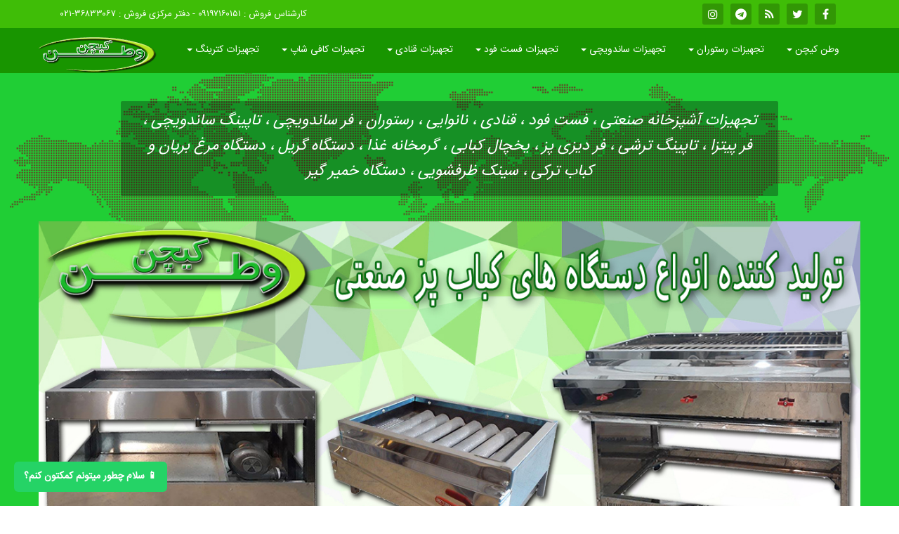

--- FILE ---
content_type: text/html; charset=UTF-8
request_url: https://www.vatankitchen.ir/tag/%D8%AA%D8%B1%D9%88%D9%84%DB%8C-%DA%AF%D8%B1%D9%85-%D8%AF%D8%B3%D8%AA-%D8%AF%D9%88%D9%85/
body_size: 13111
content:
<!DOCTYPE html> <!--[if lt IE 7]><html class="lt-ie9 lt-ie8 lt-ie7"> <![endif]--> <!--[if IE 7]><html class="lt-ie9 lt-ie8"> <![endif]--> <!--[if IE 8]><html class="lt-ie9"> <![endif]--> <!--[if gt IE 8]><!--><html> <!--<![endif]--><head><meta http-equiv="content-type" content="text/html; charset=utf-8" /><meta name="robots" content="index,follow" /><link rel="alternate" type="application/rss+xml" title="تجهیزات آشپزخانه وطن RSS Feed" href="https://www.vatankitchen.ir/feed/" /><link rel="alternate" type="application/atom+xml" title="Atom 0.3" href="https://www.vatankitchen.ir/feed/atom/" /><link rel="pingback" href="https://www.vatankitchen.ir/xmlrpc.php"/><meta name="viewport" content="width=device-width, initial-scale=1.0"><link rel="shortcut icon" href="http://www.vatankitchen.ir/wp-content/uploads/2018/08/favicon-vatan.png" /> <!--[if lt IE 9]> <script src="http://html5shim.googlecode.com/svn/trunk/html5.js"></script> <![endif]--><link media="all" href="https://www.vatankitchen.ir/wp-content/cache/autoptimize/css/autoptimize_d83bd5c482d1c8b83d1dbb39e0cbd4b5.css" rel="stylesheet"><title>ترولی گرم دست دوم | تجهیزات آشپزخانه وطن</title><meta name="robots" content="max-snippet:-1, max-image-preview:large, max-video-preview:-1" /><meta name="google-site-verification" content="zhRTbLkE3zmYwpOpio68eR3qnntxsKoohmjiva7Mr7c" /><link rel="canonical" href="https://www.vatankitchen.ir/tag/%d8%aa%d8%b1%d9%88%d9%84%db%8c-%da%af%d8%b1%d9%85-%d8%af%d8%b3%d8%aa-%d8%af%d9%88%d9%85/" /><meta name="generator" content="All in One SEO (AIOSEO) 4.8.9" /> <script type="application/ld+json" class="aioseo-schema">{"@context":"https:\/\/schema.org","@graph":[{"@type":"BreadcrumbList","@id":"https:\/\/www.vatankitchen.ir\/tag\/%D8%AA%D8%B1%D9%88%D9%84%DB%8C-%DA%AF%D8%B1%D9%85-%D8%AF%D8%B3%D8%AA-%D8%AF%D9%88%D9%85\/#breadcrumblist","itemListElement":[{"@type":"ListItem","@id":"https:\/\/www.vatankitchen.ir#listItem","position":1,"name":"Home","item":"https:\/\/www.vatankitchen.ir","nextItem":{"@type":"ListItem","@id":"https:\/\/www.vatankitchen.ir\/tag\/%d8%aa%d8%b1%d9%88%d9%84%db%8c-%da%af%d8%b1%d9%85-%d8%af%d8%b3%d8%aa-%d8%af%d9%88%d9%85\/#listItem","name":"\u062a\u0631\u0648\u0644\u06cc \u06af\u0631\u0645 \u062f\u0633\u062a \u062f\u0648\u0645"}},{"@type":"ListItem","@id":"https:\/\/www.vatankitchen.ir\/tag\/%d8%aa%d8%b1%d9%88%d9%84%db%8c-%da%af%d8%b1%d9%85-%d8%af%d8%b3%d8%aa-%d8%af%d9%88%d9%85\/#listItem","position":2,"name":"\u062a\u0631\u0648\u0644\u06cc \u06af\u0631\u0645 \u062f\u0633\u062a \u062f\u0648\u0645","previousItem":{"@type":"ListItem","@id":"https:\/\/www.vatankitchen.ir#listItem","name":"Home"}}]},{"@type":"CollectionPage","@id":"https:\/\/www.vatankitchen.ir\/tag\/%D8%AA%D8%B1%D9%88%D9%84%DB%8C-%DA%AF%D8%B1%D9%85-%D8%AF%D8%B3%D8%AA-%D8%AF%D9%88%D9%85\/#collectionpage","url":"https:\/\/www.vatankitchen.ir\/tag\/%D8%AA%D8%B1%D9%88%D9%84%DB%8C-%DA%AF%D8%B1%D9%85-%D8%AF%D8%B3%D8%AA-%D8%AF%D9%88%D9%85\/","name":"\u062a\u0631\u0648\u0644\u06cc \u06af\u0631\u0645 \u062f\u0633\u062a \u062f\u0648\u0645 | \u062a\u062c\u0647\u06cc\u0632\u0627\u062a \u0622\u0634\u067e\u0632\u062e\u0627\u0646\u0647 \u0648\u0637\u0646","inLanguage":"fa-IR","isPartOf":{"@id":"https:\/\/www.vatankitchen.ir\/#website"},"breadcrumb":{"@id":"https:\/\/www.vatankitchen.ir\/tag\/%D8%AA%D8%B1%D9%88%D9%84%DB%8C-%DA%AF%D8%B1%D9%85-%D8%AF%D8%B3%D8%AA-%D8%AF%D9%88%D9%85\/#breadcrumblist"}},{"@type":"Organization","@id":"https:\/\/www.vatankitchen.ir\/#organization","name":"\u062a\u062c\u0647\u06cc\u0632\u0627\u062a \u0622\u0634\u067e\u0632\u062e\u0627\u0646\u0647 \u0648\u0637\u0646","description":"\u062a\u062c\u0647\u06cc\u0632\u0627\u062a \u0622\u0634\u067e\u0632\u062e\u0627\u0646\u0647 \u0635\u0646\u0639\u062a\u06cc\u060c\u0641\u0633\u062a \u0641\u0648\u062f\u060c\u0631\u0633\u062a\u0648\u0631\u0627\u0646\u060c\u0633\u0627\u0646\u062f\u0648\u06cc\u0686\u06cc\u060c\u0642\u0646\u0627\u062f\u06cc\u060c\u0646\u0627\u0646\u0648\u0627\u06cc\u06cc","url":"https:\/\/www.vatankitchen.ir\/"},{"@type":"WebSite","@id":"https:\/\/www.vatankitchen.ir\/#website","url":"https:\/\/www.vatankitchen.ir\/","name":"\u062a\u062c\u0647\u06cc\u0632\u0627\u062a \u0622\u0634\u067e\u0632\u062e\u0627\u0646\u0647 \u0648\u0637\u0646","description":"\u062a\u062c\u0647\u06cc\u0632\u0627\u062a \u0622\u0634\u067e\u0632\u062e\u0627\u0646\u0647 \u0635\u0646\u0639\u062a\u06cc\u060c\u0641\u0633\u062a \u0641\u0648\u062f\u060c\u0631\u0633\u062a\u0648\u0631\u0627\u0646\u060c\u0633\u0627\u0646\u062f\u0648\u06cc\u0686\u06cc\u060c\u0642\u0646\u0627\u062f\u06cc\u060c\u0646\u0627\u0646\u0648\u0627\u06cc\u06cc","inLanguage":"fa-IR","publisher":{"@id":"https:\/\/www.vatankitchen.ir\/#organization"}}]}</script> <link rel='stylesheet' id='dashicons-css' href='https://www.vatankitchen.ir/wp-includes/css/dashicons.min.css?ver=6.8.3' type='text/css' media='all' /><link rel="https://api.w.org/" href="https://www.vatankitchen.ir/wp-json/" /><link rel="alternate" title="JSON" type="application/json" href="https://www.vatankitchen.ir/wp-json/wp/v2/tags/1592" /> <script>document.addEventListener("DOMContentLoaded", function() {
        const container = document.createElement("div");
        container.className = "sws-chatbox";
        container.style = "left: 20px; bottom: 80px;";
        container.style.display = "none";
        container.innerHTML = `
            <button id="sws-close" class="sws-close">بستن</button>
            <div class="sws-header">
                <span class="sws-title">پشتیبانی ما آماده پاسخگویی به سوالات شما هست</span>
            </div>
            <textarea id="sws-message" placeholder="سلام سوال خود را اینجا نوشته و روی دکمه ارسال کلیک کنید"></textarea>
            <button id="sws-send">ارسال</button>
        `;
        document.body.appendChild(container);

        const toggleBtn = document.createElement("button");
        toggleBtn.className = "sws-toggle";
        toggleBtn.innerHTML = `📱 سلام چطور میتونم کمکتون کنم؟`;
        toggleBtn.style = "left: 20px; bottom: 20px;";
        toggleBtn.setAttribute("data-position", "left");
        toggleBtn.onclick = () => {
            container.style.display = "block";
            toggleBtn.style.display = "none";
        };
        document.body.appendChild(toggleBtn);

        document.getElementById("sws-close").onclick = () => {
            container.style.display = "none";
            toggleBtn.style.display = "block";
        };

        document.getElementById("sws-send").onclick = () => {
            const msg = document.getElementById("sws-message").value.trim();
            if (!msg) return alert("لطفاً ابتدا سوال خود را بنویسید.");
            const url = window.location.href;
            const finalMessage = encodeURIComponent(msg + "\n\nلینک صفحه: " + url);
            window.open("https://wa.me/989108833603?text=" + finalMessage, "_blank");
        };
    });</script> </head><body> <!--[if lt IE 7]><p class="chromeframe">You are using an <strong>outdated</strong> browser. Please <a href="http://browsehappy.com/">upgrade your browser</a> or <a href="http://www.google.com/chromeframe/?redirect=true">activate Google Chrome Frame</a> to improve your experience.</p> <![endif]--><div class="header-wrapper"><div class="header-meta"><div class="container"><div class="col-lg-6 social-icons"><ul><li><a target="_blank" href="https://www.facebook.com/#" target="new"><i class="fa fa-facebook fa-2x" aria-hidden="true"></i></a></li><li><a target="_blank" href="https://twitter.com/#" target="new"><i class="fa fa-twitter fa-2x" aria-hidden="true"></i></a></li><li><a target="_blank" href="https://www.vatankitchen.ir/feed"><i class="fa fa-rss fa-2x" aria-hidden="true"></i></a></li><li><a target="_blank" href="https://telegram.me/#"><i class="fa fa-telegram fa-2x" aria-hidden="true"></i></a></li><li><a target="_blank"  href="https://instagram.com/#"><i class="fa fa-instagram fa-2x" aria-hidden="true"></i></a></li></ul></div><div class="col-lg-6 phone-info"><span>کارشناس فروش : ۰۹۱۹۷۱۶۰۱۵۱  - دفتر مرکزی فروش :  ۳۶۸۳۳۰۶۷-۰۲۱</span></div></div></div><header role="banner" class="header container"><nav class="navbar my-navbar"><div class="container-fluid"><div class="navbar-header"> <button type="button" class="navbar-toggle collapsed" data-toggle="collapse" data-target="#navbar" aria-expanded="false" aria-controls="navbar"> <span class="sr-only">Toggle navigation</span> <span class="icon-bar"></span> <span class="icon-bar"></span> <span class="icon-bar"></span> </button><div class="navbar-brand hidden-lg"><form class="navbar-form navbar-left" method="get" action="https://www.vatankitchen.ir"><div class="form-group"> <input type="text" class="form-control" placeholder="جستجو" id="s" name="s"></div> <button type="submit" class="btn btn-default">جستجو</button></form></div></div><div id="navbar" class="navbar-collapse collapse"><div class="menu-menu-1-container"><ul id="menu-menu-1" class="nav navbar-nav"><li itemscope="itemscope" itemtype="https://www.schema.org/SiteNavigationElement" id="menu-item-793" class="menu-item menu-item-type-custom menu-item-object-custom menu-item-has-children menu-item-793 dropdown"><a title="وطن کیچن" href="/" class="dropdown-toggle" aria-haspopup="true">وطن کیچن <span class="caret" data-toggle="dropdown"></span></a><ul role="menu" class=" dropdown-menu" ><li itemscope="itemscope" itemtype="https://www.schema.org/SiteNavigationElement" id="menu-item-3558" class="menu-item menu-item-type-taxonomy menu-item-object-category menu-item-3558"><a title="تجهیزات آشپزخانه صنعتی" href="https://www.vatankitchen.ir/category/%d8%aa%d8%ac%d9%87%db%8c%d8%b2%d8%a7%d8%aa-%d8%a2%d8%b4%d9%be%d8%b2%d8%ae%d8%a7%d9%86%d9%87-%d8%b5%d9%86%d8%b9%d8%aa%db%8c/">تجهیزات آشپزخانه صنعتی</a></li><li itemscope="itemscope" itemtype="https://www.schema.org/SiteNavigationElement" id="menu-item-3246" class="menu-item menu-item-type-custom menu-item-object-custom menu-item-3246"><a title="وطن سرما" href="https://www.vatansarma.ir/">وطن سرما</a></li><li itemscope="itemscope" itemtype="https://www.schema.org/SiteNavigationElement" id="menu-item-2830" class="menu-item menu-item-type-post_type menu-item-object-page menu-item-2830"><a title="درباره ما" href="https://www.vatankitchen.ir/%d8%af%d8%b1%d8%a8%d8%a7%d8%b1%d9%87-%d9%85%d8%a7/">درباره ما</a></li><li itemscope="itemscope" itemtype="https://www.schema.org/SiteNavigationElement" id="menu-item-2828" class="menu-item menu-item-type-post_type menu-item-object-page menu-item-2828"><a title="تماس با ما" href="https://www.vatankitchen.ir/17-autosave-v1/">تماس با ما</a></li><li itemscope="itemscope" itemtype="https://www.schema.org/SiteNavigationElement" id="menu-item-2829" class="menu-item menu-item-type-post_type menu-item-object-page menu-item-2829"><a title="خرید اینترنتی" href="https://www.vatankitchen.ir/%d8%ae%d8%b1%db%8c%d8%af-%d8%a7%db%8c%d9%86%d8%aa%d8%b1%d9%86%d8%aa%db%8c/">خرید اینترنتی</a></li><li itemscope="itemscope" itemtype="https://www.schema.org/SiteNavigationElement" id="menu-item-2831" class="menu-item menu-item-type-post_type menu-item-object-page menu-item-2831"><a title="شبکه های اجتماعی" href="https://www.vatankitchen.ir/%d8%b4%d8%a8%da%a9%d9%87-%d9%87%d8%a7%db%8c-%d8%a7%d8%ac%d8%aa%d9%85%d8%a7%d8%b9%db%8c/">شبکه های اجتماعی</a></li></ul></li><li itemscope="itemscope" itemtype="https://www.schema.org/SiteNavigationElement" id="menu-item-345" class="menu-item menu-item-type-taxonomy menu-item-object-category menu-item-has-children menu-item-345 dropdown"><a title="تجهیزات رستوران" href="https://www.vatankitchen.ir/category/%d8%aa%d8%ac%d9%87%db%8c%d8%b2%d8%a7%d8%aa-%d8%b1%d8%b3%d8%aa%d9%88%d8%b1%d8%a7%d9%86/" class="dropdown-toggle" aria-haspopup="true">تجهیزات رستوران <span class="caret" data-toggle="dropdown"></span></a><ul role="menu" class=" dropdown-menu" ><li itemscope="itemscope" itemtype="https://www.schema.org/SiteNavigationElement" id="menu-item-346" class="menu-item menu-item-type-taxonomy menu-item-object-category menu-item-346"><a title="اجاق گاز صنعتی" href="https://www.vatankitchen.ir/category/%d8%aa%d8%ac%d9%87%db%8c%d8%b2%d8%a7%d8%aa-%d8%b1%d8%b3%d8%aa%d9%88%d8%b1%d8%a7%d9%86/%d8%a7%d8%ac%d8%a7%d9%82-%da%af%d8%a7%d8%b2-%d8%b5%d9%86%d8%b9%d8%aa%db%8c/">اجاق گاز صنعتی</a></li><li itemscope="itemscope" itemtype="https://www.schema.org/SiteNavigationElement" id="menu-item-347" class="menu-item menu-item-type-taxonomy menu-item-object-category menu-item-347"><a title="تجهیزات سلف سرویس" href="https://www.vatankitchen.ir/category/%d8%aa%d8%ac%d9%87%db%8c%d8%b2%d8%a7%d8%aa-%d8%b1%d8%b3%d8%aa%d9%88%d8%b1%d8%a7%d9%86/%d8%aa%d8%ac%d9%87%db%8c%d8%b2%d8%a7%d8%aa-%d8%b3%d9%84%d9%81-%d8%b3%d8%b1%d9%88%db%8c%d8%b3/">تجهیزات سلف سرویس</a></li><li itemscope="itemscope" itemtype="https://www.schema.org/SiteNavigationElement" id="menu-item-348" class="menu-item menu-item-type-taxonomy menu-item-object-category menu-item-348"><a title="تنور نانوایی" href="https://www.vatankitchen.ir/category/%d8%aa%d8%ac%d9%87%db%8c%d8%b2%d8%a7%d8%aa-%d8%b1%d8%b3%d8%aa%d9%88%d8%b1%d8%a7%d9%86/%d8%aa%d9%86%d9%88%d8%b1-%d9%86%d8%a7%d9%86%d9%88%d8%a7%db%8c%db%8c/">تنور نانوایی</a></li><li itemscope="itemscope" itemtype="https://www.schema.org/SiteNavigationElement" id="menu-item-349" class="menu-item menu-item-type-taxonomy menu-item-object-category menu-item-349"><a title="دستگاه کباب زن" href="https://www.vatankitchen.ir/category/%d8%aa%d8%ac%d9%87%db%8c%d8%b2%d8%a7%d8%aa-%d8%b1%d8%b3%d8%aa%d9%88%d8%b1%d8%a7%d9%86/%d8%af%d8%b3%d8%aa%da%af%d8%a7%d9%87-%da%a9%d8%a8%d8%a7%d8%a8-%d8%b2%d9%86/">دستگاه کباب زن</a></li><li itemscope="itemscope" itemtype="https://www.schema.org/SiteNavigationElement" id="menu-item-350" class="menu-item menu-item-type-taxonomy menu-item-object-category menu-item-350"><a title="فر دیزی پز" href="https://www.vatankitchen.ir/category/%d8%aa%d8%ac%d9%87%db%8c%d8%b2%d8%a7%d8%aa-%d8%b1%d8%b3%d8%aa%d9%88%d8%b1%d8%a7%d9%86/%d9%81%d8%b1-%d8%af%db%8c%d8%b2%db%8c-%d9%be%d8%b2/">فر دیزی پز</a></li><li itemscope="itemscope" itemtype="https://www.schema.org/SiteNavigationElement" id="menu-item-351" class="menu-item menu-item-type-taxonomy menu-item-object-category menu-item-351"><a title="کانتر گرم" href="https://www.vatankitchen.ir/category/%d8%aa%d8%ac%d9%87%db%8c%d8%b2%d8%a7%d8%aa-%d8%b1%d8%b3%d8%aa%d9%88%d8%b1%d8%a7%d9%86/%da%a9%d8%a7%d9%86%d8%aa%d8%b1-%da%af%d8%b1%d9%85/">کانتر گرم</a></li><li itemscope="itemscope" itemtype="https://www.schema.org/SiteNavigationElement" id="menu-item-352" class="menu-item menu-item-type-taxonomy menu-item-object-category menu-item-352"><a title="کباب پز" href="https://www.vatankitchen.ir/category/%d8%aa%d8%ac%d9%87%db%8c%d8%b2%d8%a7%d8%aa-%d8%b1%d8%b3%d8%aa%d9%88%d8%b1%d8%a7%d9%86/%da%a9%d8%a8%d8%a7%d8%a8-%d9%be%d8%b2/">کباب پز</a></li></ul></li><li itemscope="itemscope" itemtype="https://www.schema.org/SiteNavigationElement" id="menu-item-353" class="menu-item menu-item-type-taxonomy menu-item-object-category menu-item-has-children menu-item-353 dropdown"><a title="تجهیزات ساندویچی" href="https://www.vatankitchen.ir/category/%d8%aa%d8%ac%d9%87%db%8c%d8%b2%d8%a7%d8%aa-%d8%b3%d8%a7%d9%86%d8%af%d9%88%db%8c%da%86%db%8c/" class="dropdown-toggle" aria-haspopup="true">تجهیزات ساندویچی <span class="caret" data-toggle="dropdown"></span></a><ul role="menu" class=" dropdown-menu" ><li itemscope="itemscope" itemtype="https://www.schema.org/SiteNavigationElement" id="menu-item-354" class="menu-item menu-item-type-taxonomy menu-item-object-category menu-item-354"><a title="دستگاه فلافل زن" href="https://www.vatankitchen.ir/category/%d8%aa%d8%ac%d9%87%db%8c%d8%b2%d8%a7%d8%aa-%d8%b3%d8%a7%d9%86%d8%af%d9%88%db%8c%da%86%db%8c/%d8%af%d8%b3%d8%aa%da%af%d8%a7%d9%87-%d9%81%d9%84%d8%a7%d9%81%d9%84-%d8%b2%d9%86/">دستگاه فلافل زن</a></li><li itemscope="itemscope" itemtype="https://www.schema.org/SiteNavigationElement" id="menu-item-355" class="menu-item menu-item-type-taxonomy menu-item-object-category menu-item-355"><a title="دستگاه کباب ترکی" href="https://www.vatankitchen.ir/category/%d8%aa%d8%ac%d9%87%db%8c%d8%b2%d8%a7%d8%aa-%d8%b3%d8%a7%d9%86%d8%af%d9%88%db%8c%da%86%db%8c/%d8%af%d8%b3%d8%aa%da%af%d8%a7%d9%87-%da%a9%d8%a8%d8%a7%d8%a8-%d8%aa%d8%b1%da%a9%db%8c/">دستگاه کباب ترکی</a></li><li itemscope="itemscope" itemtype="https://www.schema.org/SiteNavigationElement" id="menu-item-356" class="menu-item menu-item-type-taxonomy menu-item-object-category menu-item-356"><a title="دستگاه گریل" href="https://www.vatankitchen.ir/category/%d8%aa%d8%ac%d9%87%db%8c%d8%b2%d8%a7%d8%aa-%d8%b3%d8%a7%d9%86%d8%af%d9%88%db%8c%da%86%db%8c/%d8%af%d8%b3%d8%aa%da%af%d8%a7%d9%87-%da%af%d8%b1%db%8c%d9%84/">دستگاه گریل</a></li><li itemscope="itemscope" itemtype="https://www.schema.org/SiteNavigationElement" id="menu-item-357" class="menu-item menu-item-type-taxonomy menu-item-object-category menu-item-357"><a title="ساندویچ ساز" href="https://www.vatankitchen.ir/category/%d8%aa%d8%ac%d9%87%db%8c%d8%b2%d8%a7%d8%aa-%d8%b3%d8%a7%d9%86%d8%af%d9%88%db%8c%da%86%db%8c/%d8%b3%d8%a7%d9%86%d8%af%d9%88%db%8c%da%86-%d8%b3%d8%a7%d8%b2/">ساندویچ ساز</a></li><li itemscope="itemscope" itemtype="https://www.schema.org/SiteNavigationElement" id="menu-item-358" class="menu-item menu-item-type-taxonomy menu-item-object-category menu-item-358"><a title="سرخ کن صنعتی" href="https://www.vatankitchen.ir/category/%d8%aa%d8%ac%d9%87%db%8c%d8%b2%d8%a7%d8%aa-%d8%b3%d8%a7%d9%86%d8%af%d9%88%db%8c%da%86%db%8c/%d8%b3%d8%b1%d8%ae-%da%a9%d9%86-%d8%b5%d9%86%d8%b9%d8%aa%db%8c/">سرخ کن صنعتی</a></li><li itemscope="itemscope" itemtype="https://www.schema.org/SiteNavigationElement" id="menu-item-359" class="menu-item menu-item-type-taxonomy menu-item-object-category menu-item-359"><a title="فر ساندویچی" href="https://www.vatankitchen.ir/category/%d8%aa%d8%ac%d9%87%db%8c%d8%b2%d8%a7%d8%aa-%d8%b3%d8%a7%d9%86%d8%af%d9%88%db%8c%da%86%db%8c/%d9%81%d8%b1-%d8%b3%d8%a7%d9%86%d8%af%d9%88%db%8c%da%86%db%8c/">فر ساندویچی</a></li><li itemscope="itemscope" itemtype="https://www.schema.org/SiteNavigationElement" id="menu-item-360" class="menu-item menu-item-type-taxonomy menu-item-object-category menu-item-360"><a title="کالباس بر" href="https://www.vatankitchen.ir/category/%d8%aa%d8%ac%d9%87%db%8c%d8%b2%d8%a7%d8%aa-%d8%b3%d8%a7%d9%86%d8%af%d9%88%db%8c%da%86%db%8c/%da%a9%d8%a7%d9%84%d8%a8%d8%a7%d8%b3-%d8%a8%d8%b1/">کالباس بر</a></li></ul></li><li itemscope="itemscope" itemtype="https://www.schema.org/SiteNavigationElement" id="menu-item-361" class="menu-item menu-item-type-taxonomy menu-item-object-category menu-item-has-children menu-item-361 dropdown"><a title="تجهیزات فست فود" href="https://www.vatankitchen.ir/category/%d8%aa%d8%ac%d9%87%db%8c%d8%b2%d8%a7%d8%aa-%d9%81%d8%b3%d8%aa-%d9%81%d9%88%d8%af/" class="dropdown-toggle" aria-haspopup="true">تجهیزات فست فود <span class="caret" data-toggle="dropdown"></span></a><ul role="menu" class=" dropdown-menu" ><li itemscope="itemscope" itemtype="https://www.schema.org/SiteNavigationElement" id="menu-item-362" class="menu-item menu-item-type-taxonomy menu-item-object-category menu-item-362"><a title="پاستا پز" href="https://www.vatankitchen.ir/category/%d8%aa%d8%ac%d9%87%db%8c%d8%b2%d8%a7%d8%aa-%d9%81%d8%b3%d8%aa-%d9%81%d9%88%d8%af/%d9%be%d8%a7%d8%b3%d8%aa%d8%a7-%d9%be%d8%b2/">پاستا پز</a></li><li itemscope="itemscope" itemtype="https://www.schema.org/SiteNavigationElement" id="menu-item-363" class="menu-item menu-item-type-taxonomy menu-item-object-category menu-item-363"><a title="تاپینگ پیتزا" href="https://www.vatankitchen.ir/category/%d8%aa%d8%ac%d9%87%db%8c%d8%b2%d8%a7%d8%aa-%d9%81%d8%b3%d8%aa-%d9%81%d9%88%d8%af/%d8%aa%d8%a7%d9%be%db%8c%d9%86%da%af-%d9%be%db%8c%d8%aa%d8%b2%d8%a7/">تاپینگ پیتزا</a></li><li itemscope="itemscope" itemtype="https://www.schema.org/SiteNavigationElement" id="menu-item-364" class="menu-item menu-item-type-taxonomy menu-item-object-category menu-item-364"><a title="دستگاه ذرت مکزیکی" href="https://www.vatankitchen.ir/category/%d8%aa%d8%ac%d9%87%db%8c%d8%b2%d8%a7%d8%aa-%d9%81%d8%b3%d8%aa-%d9%81%d9%88%d8%af/%d8%af%d8%b3%d8%aa%da%af%d8%a7%d9%87-%d8%b0%d8%b1%d8%aa-%d9%85%da%a9%d8%b2%db%8c%da%a9%db%8c/">دستگاه ذرت مکزیکی</a></li><li itemscope="itemscope" itemtype="https://www.schema.org/SiteNavigationElement" id="menu-item-365" class="menu-item menu-item-type-taxonomy menu-item-object-category menu-item-365"><a title="دستگاه مرغ بریان" href="https://www.vatankitchen.ir/category/%d8%aa%d8%ac%d9%87%db%8c%d8%b2%d8%a7%d8%aa-%d9%81%d8%b3%d8%aa-%d9%81%d9%88%d8%af/%d8%af%d8%b3%d8%aa%da%af%d8%a7%d9%87-%d9%85%d8%b1%d8%ba-%d8%a8%d8%b1%db%8c%d8%a7%d9%86/">دستگاه مرغ بریان</a></li><li itemscope="itemscope" itemtype="https://www.schema.org/SiteNavigationElement" id="menu-item-366" class="menu-item menu-item-type-taxonomy menu-item-object-category menu-item-366"><a title="دستگاه مرغ سوخاری" href="https://www.vatankitchen.ir/category/%d8%aa%d8%ac%d9%87%db%8c%d8%b2%d8%a7%d8%aa-%d9%81%d8%b3%d8%aa-%d9%81%d9%88%d8%af/%d8%af%d8%b3%d8%aa%da%af%d8%a7%d9%87-%d9%85%d8%b1%d8%ba-%d8%b3%d9%88%d8%ae%d8%a7%d8%b1%db%8c/">دستگاه مرغ سوخاری</a></li><li itemscope="itemscope" itemtype="https://www.schema.org/SiteNavigationElement" id="menu-item-367" class="menu-item menu-item-type-taxonomy menu-item-object-category menu-item-367"><a title="فر پیتزا" href="https://www.vatankitchen.ir/category/%d8%aa%d8%ac%d9%87%db%8c%d8%b2%d8%a7%d8%aa-%d9%81%d8%b3%d8%aa-%d9%81%d9%88%d8%af/%d9%81%d8%b1-%d9%be%db%8c%d8%aa%d8%b2%d8%a7/">فر پیتزا</a></li><li itemscope="itemscope" itemtype="https://www.schema.org/SiteNavigationElement" id="menu-item-368" class="menu-item menu-item-type-taxonomy menu-item-object-category menu-item-368"><a title="نوشابه ساز" href="https://www.vatankitchen.ir/category/%d8%aa%d8%ac%d9%87%db%8c%d8%b2%d8%a7%d8%aa-%d9%81%d8%b3%d8%aa-%d9%81%d9%88%d8%af/%d9%86%d9%88%d8%b4%d8%a7%d8%a8%d9%87-%d8%b3%d8%a7%d8%b2/">نوشابه ساز</a></li></ul></li><li itemscope="itemscope" itemtype="https://www.schema.org/SiteNavigationElement" id="menu-item-369" class="menu-item menu-item-type-taxonomy menu-item-object-category menu-item-has-children menu-item-369 dropdown"><a title="تجهیزات قنادی" href="https://www.vatankitchen.ir/category/%d8%aa%d8%ac%d9%87%db%8c%d8%b2%d8%a7%d8%aa-%d9%82%d9%86%d8%a7%d8%af%db%8c/" class="dropdown-toggle" aria-haspopup="true">تجهیزات قنادی <span class="caret" data-toggle="dropdown"></span></a><ul role="menu" class=" dropdown-menu" ><li itemscope="itemscope" itemtype="https://www.schema.org/SiteNavigationElement" id="menu-item-370" class="menu-item menu-item-type-taxonomy menu-item-object-category menu-item-370"><a title="آب سردکن" href="https://www.vatankitchen.ir/category/%d8%aa%d8%ac%d9%87%db%8c%d8%b2%d8%a7%d8%aa-%d9%82%d9%86%d8%a7%d8%af%db%8c/%d8%a2%d8%a8-%d8%b3%d8%b1%d8%af%da%a9%d9%86/">آب سردکن</a></li><li itemscope="itemscope" itemtype="https://www.schema.org/SiteNavigationElement" id="menu-item-371" class="menu-item menu-item-type-taxonomy menu-item-object-category menu-item-371"><a title="پاپ کرن ساز" href="https://www.vatankitchen.ir/category/%d8%aa%d8%ac%d9%87%db%8c%d8%b2%d8%a7%d8%aa-%d9%82%d9%86%d8%a7%d8%af%db%8c/%d9%be%d8%a7%d9%be-%da%a9%d8%b1%d9%86-%d8%b3%d8%a7%d8%b2/">پاپ کرن ساز</a></li><li itemscope="itemscope" itemtype="https://www.schema.org/SiteNavigationElement" id="menu-item-372" class="menu-item menu-item-type-taxonomy menu-item-object-category menu-item-372"><a title="دستگاه آجیل پزی" href="https://www.vatankitchen.ir/category/%d8%aa%d8%ac%d9%87%db%8c%d8%b2%d8%a7%d8%aa-%d9%82%d9%86%d8%a7%d8%af%db%8c/%d8%af%d8%b3%d8%aa%da%af%d8%a7%d9%87-%d8%a2%d8%ac%db%8c%d9%84-%d9%be%d8%b2%db%8c/">دستگاه آجیل پزی</a></li><li itemscope="itemscope" itemtype="https://www.schema.org/SiteNavigationElement" id="menu-item-373" class="menu-item menu-item-type-taxonomy menu-item-object-category menu-item-373"><a title="دستگاه خمیر پهن کن" href="https://www.vatankitchen.ir/category/%d8%aa%d8%ac%d9%87%db%8c%d8%b2%d8%a7%d8%aa-%d9%82%d9%86%d8%a7%d8%af%db%8c/%d8%af%d8%b3%d8%aa%da%af%d8%a7%d9%87-%d8%ae%d9%85%db%8c%d8%b1-%d9%be%d9%87%d9%86-%da%a9%d9%86/">دستگاه خمیر پهن کن</a></li><li itemscope="itemscope" itemtype="https://www.schema.org/SiteNavigationElement" id="menu-item-391" class="menu-item menu-item-type-taxonomy menu-item-object-category menu-item-391"><a title="یخ ساز" href="https://www.vatankitchen.ir/category/%d8%aa%d8%ac%d9%87%db%8c%d8%b2%d8%a7%d8%aa-%d9%82%d9%86%d8%a7%d8%af%db%8c/%db%8c%d8%ae-%d8%b3%d8%a7%d8%b2/">یخ ساز</a></li><li itemscope="itemscope" itemtype="https://www.schema.org/SiteNavigationElement" id="menu-item-374" class="menu-item menu-item-type-taxonomy menu-item-object-category menu-item-374"><a title="دستگاه خمیر گیر" href="https://www.vatankitchen.ir/category/%d8%aa%d8%ac%d9%87%db%8c%d8%b2%d8%a7%d8%aa-%d9%82%d9%86%d8%a7%d8%af%db%8c/%d8%af%d8%b3%d8%aa%da%af%d8%a7%d9%87-%d8%ae%d9%85%db%8c%d8%b1-%da%af%db%8c%d8%b1/">دستگاه خمیر گیر</a></li><li itemscope="itemscope" itemtype="https://www.schema.org/SiteNavigationElement" id="menu-item-375" class="menu-item menu-item-type-taxonomy menu-item-object-category menu-item-375"><a title="میز کار" href="https://www.vatankitchen.ir/category/%d8%aa%d8%ac%d9%87%db%8c%d8%b2%d8%a7%d8%aa-%d9%82%d9%86%d8%a7%d8%af%db%8c/%d9%85%db%8c%d8%b2-%da%a9%d8%a7%d8%b1/">میز کار</a></li></ul></li><li itemscope="itemscope" itemtype="https://www.schema.org/SiteNavigationElement" id="menu-item-376" class="menu-item menu-item-type-taxonomy menu-item-object-category menu-item-has-children menu-item-376 dropdown"><a title="تجهیزات کافی شاپ" href="https://www.vatankitchen.ir/category/%d8%aa%d8%ac%d9%87%db%8c%d8%b2%d8%a7%d8%aa-%da%a9%d8%a7%d9%81%db%8c-%d8%b4%d8%a7%d9%be/" class="dropdown-toggle" aria-haspopup="true">تجهیزات کافی شاپ <span class="caret" data-toggle="dropdown"></span></a><ul role="menu" class=" dropdown-menu" ><li itemscope="itemscope" itemtype="https://www.schema.org/SiteNavigationElement" id="menu-item-377" class="menu-item menu-item-type-taxonomy menu-item-object-category menu-item-377"><a title="آبمیوه گیری" href="https://www.vatankitchen.ir/category/%d8%aa%d8%ac%d9%87%db%8c%d8%b2%d8%a7%d8%aa-%da%a9%d8%a7%d9%81%db%8c-%d8%b4%d8%a7%d9%be/%d8%a2%d8%a8%d9%85%db%8c%d9%88%d9%87-%da%af%db%8c%d8%b1%db%8c/">آبمیوه گیری</a></li><li itemscope="itemscope" itemtype="https://www.schema.org/SiteNavigationElement" id="menu-item-378" class="menu-item menu-item-type-taxonomy menu-item-object-category menu-item-378"><a title="دستگاه همبرگر زن" href="https://www.vatankitchen.ir/category/%d8%aa%d8%ac%d9%87%db%8c%d8%b2%d8%a7%d8%aa-%da%a9%d8%a7%d9%81%db%8c-%d8%b4%d8%a7%d9%be/%d8%af%d8%b3%d8%aa%da%af%d8%a7%d9%87-%d9%87%d9%85%d8%a8%d8%b1%da%af%d8%b1-%d8%b2%d9%86/">دستگاه همبرگر زن</a></li><li itemscope="itemscope" itemtype="https://www.schema.org/SiteNavigationElement" id="menu-item-379" class="menu-item menu-item-type-taxonomy menu-item-object-category menu-item-379"><a title="سالاد بار" href="https://www.vatankitchen.ir/category/%d8%aa%d8%ac%d9%87%db%8c%d8%b2%d8%a7%d8%aa-%da%a9%d8%a7%d9%81%db%8c-%d8%b4%d8%a7%d9%be/%d8%b3%d8%a7%d9%84%d8%a7%d8%af-%d8%a8%d8%a7%d8%b1/">سالاد بار</a></li><li itemscope="itemscope" itemtype="https://www.schema.org/SiteNavigationElement" id="menu-item-392" class="menu-item menu-item-type-taxonomy menu-item-object-category menu-item-392"><a title="یخچال صنعتی" href="https://www.vatankitchen.ir/category/%d8%aa%d8%ac%d9%87%db%8c%d8%b2%d8%a7%d8%aa-%da%a9%d8%a7%d9%81%db%8c-%d8%b4%d8%a7%d9%be/%db%8c%d8%ae%da%86%d8%a7%d9%84-%d8%b5%d9%86%d8%b9%d8%aa%db%8c/">یخچال صنعتی</a></li><li itemscope="itemscope" itemtype="https://www.schema.org/SiteNavigationElement" id="menu-item-380" class="menu-item menu-item-type-taxonomy menu-item-object-category menu-item-380"><a title="سالامندر" href="https://www.vatankitchen.ir/category/%d8%aa%d8%ac%d9%87%db%8c%d8%b2%d8%a7%d8%aa-%da%a9%d8%a7%d9%81%db%8c-%d8%b4%d8%a7%d9%be/%d8%b3%d8%a7%d9%84%d8%a7%d9%85%d9%86%d8%af%d8%b1/">سالامندر</a></li><li itemscope="itemscope" itemtype="https://www.schema.org/SiteNavigationElement" id="menu-item-381" class="menu-item menu-item-type-taxonomy menu-item-object-category menu-item-381"><a title="سینک ظرفشویی" href="https://www.vatankitchen.ir/category/%d8%aa%d8%ac%d9%87%db%8c%d8%b2%d8%a7%d8%aa-%da%a9%d8%a7%d9%81%db%8c-%d8%b4%d8%a7%d9%be/%d8%b3%db%8c%d9%86%da%a9-%d8%b8%d8%b1%d9%81%d8%b4%d9%88%db%8c%db%8c/">سینک ظرفشویی</a></li><li itemscope="itemscope" itemtype="https://www.schema.org/SiteNavigationElement" id="menu-item-382" class="menu-item menu-item-type-taxonomy menu-item-object-category menu-item-382"><a title="فریزر صنعتی" href="https://www.vatankitchen.ir/category/%d8%aa%d8%ac%d9%87%db%8c%d8%b2%d8%a7%d8%aa-%da%a9%d8%a7%d9%81%db%8c-%d8%b4%d8%a7%d9%be/%d9%81%d8%b1%db%8c%d8%b2%d8%b1-%d8%b5%d9%86%d8%b9%d8%aa%db%8c/">فریزر صنعتی</a></li></ul></li><li itemscope="itemscope" itemtype="https://www.schema.org/SiteNavigationElement" id="menu-item-383" class="menu-item menu-item-type-taxonomy menu-item-object-category menu-item-has-children menu-item-383 dropdown"><a title="تجهیزات کترینگ" href="https://www.vatankitchen.ir/category/%d8%aa%d8%ac%d9%87%db%8c%d8%b2%d8%a7%d8%aa-%da%a9%d8%aa%d8%b1%db%8c%d9%86%da%af/" class="dropdown-toggle" aria-haspopup="true">تجهیزات کترینگ <span class="caret" data-toggle="dropdown"></span></a><ul role="menu" class=" dropdown-menu" ><li itemscope="itemscope" itemtype="https://www.schema.org/SiteNavigationElement" id="menu-item-384" class="menu-item menu-item-type-taxonomy menu-item-object-category menu-item-384"><a title="اجاق پلوپز" href="https://www.vatankitchen.ir/category/%d8%aa%d8%ac%d9%87%db%8c%d8%b2%d8%a7%d8%aa-%da%a9%d8%aa%d8%b1%db%8c%d9%86%da%af/%d8%a7%d8%ac%d8%a7%d9%82-%d9%be%d9%84%d9%88%d9%be%d8%b2/">اجاق پلوپز</a></li><li itemscope="itemscope" itemtype="https://www.schema.org/SiteNavigationElement" id="menu-item-385" class="menu-item menu-item-type-taxonomy menu-item-object-category menu-item-385"><a title="پوست کن" href="https://www.vatankitchen.ir/category/%d8%aa%d8%ac%d9%87%db%8c%d8%b2%d8%a7%d8%aa-%da%a9%d8%aa%d8%b1%db%8c%d9%86%da%af/%d9%be%d9%88%d8%b3%d8%aa-%da%a9%d9%86/">پوست کن</a></li><li itemscope="itemscope" itemtype="https://www.schema.org/SiteNavigationElement" id="menu-item-386" class="menu-item menu-item-type-taxonomy menu-item-object-category menu-item-386"><a title="چرخ گوشت صنعتی" href="https://www.vatankitchen.ir/category/%d8%aa%d8%ac%d9%87%db%8c%d8%b2%d8%a7%d8%aa-%da%a9%d8%aa%d8%b1%db%8c%d9%86%da%af/%da%86%d8%b1%d8%ae-%da%af%d9%88%d8%b4%d8%aa-%d8%b5%d9%86%d8%b9%d8%aa%db%8c/">چرخ گوشت صنعتی</a></li><li itemscope="itemscope" itemtype="https://www.schema.org/SiteNavigationElement" id="menu-item-387" class="menu-item menu-item-type-taxonomy menu-item-object-category menu-item-387"><a title="دیگ" href="https://www.vatankitchen.ir/category/%d8%aa%d8%ac%d9%87%db%8c%d8%b2%d8%a7%d8%aa-%da%a9%d8%aa%d8%b1%db%8c%d9%86%da%af/%d8%af%db%8c%da%af/">دیگ</a></li><li itemscope="itemscope" itemtype="https://www.schema.org/SiteNavigationElement" id="menu-item-388" class="menu-item menu-item-type-taxonomy menu-item-object-category menu-item-388"><a title="سبزی خردکن" href="https://www.vatankitchen.ir/category/%d8%aa%d8%ac%d9%87%db%8c%d8%b2%d8%a7%d8%aa-%da%a9%d8%aa%d8%b1%db%8c%d9%86%da%af/%d8%b3%d8%a8%d8%b2%db%8c-%d8%ae%d8%b1%d8%af%da%a9%d9%86/">سبزی خردکن</a></li><li itemscope="itemscope" itemtype="https://www.schema.org/SiteNavigationElement" id="menu-item-389" class="menu-item menu-item-type-taxonomy menu-item-object-category menu-item-389"><a title="قفسه آشپزخانه" href="https://www.vatankitchen.ir/category/%d8%aa%d8%ac%d9%87%db%8c%d8%b2%d8%a7%d8%aa-%da%a9%d8%aa%d8%b1%db%8c%d9%86%da%af/%d9%82%d9%81%d8%b3%d9%87-%d8%a2%d8%b4%d9%be%d8%b2%d8%ae%d8%a7%d9%86%d9%87/">قفسه آشپزخانه</a></li><li itemscope="itemscope" itemtype="https://www.schema.org/SiteNavigationElement" id="menu-item-390" class="menu-item menu-item-type-taxonomy menu-item-object-category menu-item-390"><a title="گرمخانه غذا" href="https://www.vatankitchen.ir/category/%d8%aa%d8%ac%d9%87%db%8c%d8%b2%d8%a7%d8%aa-%da%a9%d8%aa%d8%b1%db%8c%d9%86%da%af/%da%af%d8%b1%d9%85%d8%ae%d8%a7%d9%86%d9%87-%d8%ba%d8%b0%d8%a7/">گرمخانه غذا</a></li></ul></li></ul></div></div></div></nav><div class="logo clearfix"> <a target="_blank" href="/" title="وطن کیچن"> <img alt="vatankitchen" src="https://www.vatankitchen.ir/wp-content/themes/vatan-theme/images/logo.png"> </a></div><h1 style="display:none;">تجهیزات آشپزخانه صنعتی ، فست فود ، قنادی ، نانوایی ، رستوران ،     فر ساندویچی ، تاپینگ ساندویچی ، فر پیتزا ، تاپینگ ترشی ، فر دیزی پز ، یخچال کبابی ، گرمخانه غذا ، دستگاه گریل ، دستگاه مرغ بریان و کباب ترکی ، سینک ظرفشویی ، دستگاه خمیر گیر</h1></header></div><div class="header-bottom-wrapper"><div class="container"><div class="quote"><blockquote><h2>تجهیزات آشپزخانه صنعتی ، فست فود ، قنادی ، نانوایی ، رستوران ، فر ساندویچی ، تاپینگ ساندویچی ، فر پیتزا ، تاپینگ ترشی ، فر دیزی پز ، یخچال کبابی ، گرمخانه غذا ، دستگاه گریل ، دستگاه مرغ بریان و کباب ترکی ، سینک ظرفشویی ، دستگاه خمیر گیر</h2></blockquote></div><div class="row"><div class="col-lg-12"><div class="header-slider"><div class="owl-carousel owl-theme"><div class="item"> <a href="/category/تجهیزات-رستوران/کباب-پز/" title="کباب پز صنعتی"> <img src="/slid/kabab paz sanati.jpg"  draggable="false" alt="انواع کباب پز صنعتی" title="انواع کباب پزهای صنعتی " /> </a></div><div class="item"> <a href="/category/تجهیزات-رستوران/اجاق-گاز-صنعتی/" title="اجاق گاز صنعتی"> <img src="/slid/ojagh gaz sanati.jpg"  draggable="false" alt="اجاق گاز صنعتی" title="انواع اجاق گاز صنعتی" /> </a></div><div class="item"> <a href="/category/تجهیزات-رستوران/تجهیزات-سلف-سرویس/" title="تجهیزات سلف سرویس"> <img src="/slid/tajhizat self servic.jpg"  draggable="false" alt="تجهیزات سلف سرویس " title="تجهیزات سلف سرویس " /> </a></div></div></div></div></div></div></div><div class="blog-items"><div class="container"><div class="row"><div class="col-lg-4 col-md-4 col-sm-4 col-xs-12"><figure> <a title="کانتر گرم ۳ لگن استیل دارای رف و ریل" href="https://www.vatankitchen.ir/%da%a9%d8%a7%d9%86%d8%aa%d8%b1-%da%af%d8%b1%d9%85-%db%b3-%d9%84%da%af%d9%86-%d8%a7%d8%b3%d8%aa%db%8c%d9%84-%d8%af%d8%a7%d8%b1%d8%a7%db%8c-%d8%b1%d9%81-%d9%88-%d8%b1%db%8c%d9%84/"> <img width="370" height="200" src="https://www.vatankitchen.ir/wp-content/uploads/2021/12/Hot-counter-3-steel-basins-with-rails-and-rails-267x300.jpeg?v=1640775847" alt="کانتر گرم ۳ لگن استیل دارای رف و ریل" /> </a><figcaption>کانتر گرم ۳ لگن استیل دارای رف و ریل</figcaption></figure></div><div class="col-lg-4 col-md-4 col-sm-4 col-xs-12"><figure> <a title="کباب پز تابشی ۱۲ سیخ رومیزی" href="https://www.vatankitchen.ir/%da%a9%d8%a8%d8%a7%d8%a8-%d9%be%d8%b2-%d8%aa%d8%a7%d8%a8%d8%b4%db%8c-%db%b1%db%b2-%d8%b3%db%8c%d8%ae-%d8%b1%d9%88%d9%85%db%8c%d8%b2%db%8c/"> <img width="370" height="200" src="https://www.vatankitchen.ir/wp-content/uploads/2021/12/Radiant-barbecue-12-desktop-skewers-300x202.jpeg?v=1640779104" alt="کباب پز تابشی ۱۲ سیخ رومیزی" /> </a><figcaption>کباب پز تابشی ۱۲ سیخ رومیزی</figcaption></figure></div><div class="col-lg-4 col-md-4 col-sm-4 col-xs-12"><figure> <a title="میزکار تمام استیل سفارشی با نمای دودی طلایی نما سی ان سی" href="https://www.vatankitchen.ir/%d9%85%db%8c%d8%b2%da%a9%d8%a7%d8%b1-%d8%aa%d9%85%d8%a7%d9%85-%d8%a7%d8%b3%d8%aa%db%8c%d9%84-%d8%b3%d9%81%d8%a7%d8%b1%d8%b4%db%8c-%d8%a8%d8%a7-%d9%86%d9%85%d8%a7%db%8c-%d8%af%d9%88%d8%af%db%8c-%d8%b7%d9%84%d8%a7%db%8c%db%8c-%d9%86%d9%85%d8%a7-%d8%b3%db%8c-%d8%a7%d9%86-%d8%b3%db%8c/"> <img width="370" height="200" src="https://www.vatankitchen.ir/wp-content/uploads/2021/12/Custom-all-steel-desk-with-smoky-golden-CNC-facade-300x204.jpeg?v=1640773270" alt="میزکار تمام استیل سفارشی با نمای دودی طلایی نما سی ان سی" /> </a><figcaption>میزکار تمام استیل سفارشی با نمای دودی طلایی نما سی ان سی</figcaption></figure></div></div><nav class="navbar navbar-default"><div class="container-fluid"><div class="navbar-header"> <button type="button" class="navbar-toggle collapsed" data-toggle="collapse" data-target="#navbar2" aria-expanded="false" aria-controls="navbar2"> <span class="sr-only">Toggle navigation</span> <span class="icon-bar"></span> <span class="icon-bar"></span> <span class="icon-bar"></span> </button></div><div id="navbar2" class="navbar-collapse collapse"><ul class="nav navbar-nav"><li><a target="_blank" href="/" target="_blank">وطن کیچن</a></li><li><a target="_blank" href="/درباره-ما/" target="_blank">درباره ما</a></li><li><a target="_blank" href="/تماس-با-ما/" target="_blank">تماس با ما</a></li><li><a target="_blank" href="/شبکه-های-اجتماعی/" target="_blank">شبکه های اجتماعی</a></li><li><a target="_blank"  href="/خرید-اینترنتی/" target="_blank">خرید اینترنتی</a></li><li><a target="_blank" href="/خدمات/" target="_blank">خدمات</a></li><li><a target="_blank" href="/category/اخبار-شرکت/تصاویر-کارخانه/" target="_blank">تصاویر کارخانه</a></li><li><a target="_blank" href="/category/اخبار-شرکت/سفارشات-تحویلی/" target="_blank">سفارشات تحویلی</a></li><li><a target="_blank" href="/category/اخبار-شرکت/فروش-ویژه/" target="_blank">فروش ویژه</a></li></ul></div></div></nav></div></div><div class="page-container container"><div class="row"> ﻿<aside class="col-lg-4 col-md-4 sidebar" role="complementary"><section id="search-2" class="widget widget_search"><form role="search" method="get" id="searchform" class="searchform" action="https://www.vatankitchen.ir"><div> <label class="screen-reader-text" for="s">جستجو برای : </label> <input type="text" value="" name="s" id="s" placeholder="برای جستجو متن را وارد کنید"> <input type="submit" id="searchsubmit" value="جستجو"></div></form></section><section class="widget tabs-widget" id="tabs_widget-2"><div class="tabbed"><ul class="tabs clearfix"><li class="current">آخرین</li><li>محبوب</li><li>نظرات</li></ul><div class="block current"><ul class="widget-list"><li><figure> <a href="https://www.vatankitchen.ir/%d8%af%d8%b3%d8%aa%da%af%d8%a7%d9%87-%d8%a2%d8%a8%d8%ba%d9%88%d8%b1%d9%87-%d9%88-%d9%84%db%8c%d9%85%d9%88-%d9%88-%d8%a7%d9%86%d8%a7%d8%b1-%d9%be%d8%b1%d8%b3%db%8c-%d8%aa%d9%85%d8%a7%d9%85-%d8%a7%d8%b3%d8%aa%db%8c%d9%84/"> <img src="https://www.vatankitchen.ir/wp-content/uploads/2021/12/All-steel-juice-lemon-and-pomegranate-press-machine-150x150.jpeg?v=1640773104" class="img-responsive wp-post-image" alt="دستگاه آبغوره و لیمو و انار پرسی تمام استیل" /> </a></figure><h5><a href="https://www.vatankitchen.ir/%d8%af%d8%b3%d8%aa%da%af%d8%a7%d9%87-%d8%a2%d8%a8%d8%ba%d9%88%d8%b1%d9%87-%d9%88-%d9%84%db%8c%d9%85%d9%88-%d9%88-%d8%a7%d9%86%d8%a7%d8%b1-%d9%be%d8%b1%d8%b3%db%8c-%d8%aa%d9%85%d8%a7%d9%85-%d8%a7%d8%b3%d8%aa%db%8c%d9%84/">دستگاه آبغوره و لیمو و انار پرسی تمام استیل</a></h5></li><li><figure> <a href="https://www.vatankitchen.ir/%d9%88%d8%a7%d9%86-%d8%b4%d8%b3%d8%aa%d8%b4%d9%88-%d8%a7%d8%b3%d8%aa%db%8c%d9%84-%db%b1-%d9%85%db%8c%d9%84-%d9%86%da%af%db%8c%d8%b1/"> <img src="https://www.vatankitchen.ir/wp-content/uploads/2021/12/Do-not-take-1-mile-of-steel-wash-tub-150x150.jpeg?v=1640775544" class="img-responsive wp-post-image" alt="وان شستشو استیل ۱ میل نگیر" /> </a></figure><h5><a href="https://www.vatankitchen.ir/%d9%88%d8%a7%d9%86-%d8%b4%d8%b3%d8%aa%d8%b4%d9%88-%d8%a7%d8%b3%d8%aa%db%8c%d9%84-%db%b1-%d9%85%db%8c%d9%84-%d9%86%da%af%db%8c%d8%b1/">وان شستشو استیل ۱ میل نگیر</a></h5></li><li><figure> <a href="https://www.vatankitchen.ir/%d8%b3%db%8c%d9%86%da%a9-%d8%aa%d9%85%d8%a7%d9%85-%d8%a7%d8%b3%d8%aa%db%8c%d9%84-%d9%86%da%af%db%8c%d8%b1-%da%a9%d8%a7%d8%a8%db%8c%d9%86%d8%aa-%d8%af%d8%a7%d8%b1/"> <img src="https://www.vatankitchen.ir/wp-content/uploads/2021/12/Do-not-take-all-steel-sinks-with-cabinets-150x150.jpeg?v=1640775626" class="img-responsive wp-post-image" alt="سینک تمام استیل نگیر کابینت دار" /> </a></figure><h5><a href="https://www.vatankitchen.ir/%d8%b3%db%8c%d9%86%da%a9-%d8%aa%d9%85%d8%a7%d9%85-%d8%a7%d8%b3%d8%aa%db%8c%d9%84-%d9%86%da%af%db%8c%d8%b1-%da%a9%d8%a7%d8%a8%db%8c%d9%86%d8%aa-%d8%af%d8%a7%d8%b1/">سینک تمام استیل نگیر کابینت دار</a></h5></li><li><figure> <a href="https://www.vatankitchen.ir/%da%a9%d8%a7%d9%86%d8%aa%d8%b1-%da%af%d8%b1%d9%85-%db%b3-%d9%84%da%af%d9%86-%d8%a7%d8%b3%d8%aa%db%8c%d9%84-%d8%af%d8%a7%d8%b1%d8%a7%db%8c-%d8%b1%d9%81-%d9%88-%d8%b1%db%8c%d9%84/"> <img src="https://www.vatankitchen.ir/wp-content/uploads/2021/12/Hot-counter-3-steel-basins-with-rails-and-rails-150x150.jpeg?v=1640775847" class="img-responsive wp-post-image" alt="کانتر گرم ۳ لگن استیل دارای رف و ریل" /> </a></figure><h5><a href="https://www.vatankitchen.ir/%da%a9%d8%a7%d9%86%d8%aa%d8%b1-%da%af%d8%b1%d9%85-%db%b3-%d9%84%da%af%d9%86-%d8%a7%d8%b3%d8%aa%db%8c%d9%84-%d8%af%d8%a7%d8%b1%d8%a7%db%8c-%d8%b1%d9%81-%d9%88-%d8%b1%db%8c%d9%84/">کانتر گرم ۳ لگن استیل دارای رف و ریل</a></h5></li><li><figure> <a href="https://www.vatankitchen.ir/%d8%af%d8%b3%d8%aa%da%af%d8%a7%d9%87-%d8%b1%d8%b3%d8%aa-%d9%82%d9%87%d9%88%d9%87-%d9%81%d9%88%d9%84-%d8%a7%d8%aa%d9%88%d9%85%d8%a7%d8%aa%db%8c%da%a9-%d8%a7%d8%b2-%db%b2-%da%a9%db%8c%d9%84%d9%88-%d8%a8%d9%87-%d8%a8%d8%a7%d9%84%d8%a7/"> <img src="https://www.vatankitchen.ir/wp-content/uploads/2021/12/Fully-automatic-coffee-roaster-from-2-kg-and-up-150x150.jpeg?v=1640773028" class="img-responsive wp-post-image" alt="دستگاه رست قهوه فول اتوماتیک &#8211; از ۲ کیلو به بالا" /> </a></figure><h5><a href="https://www.vatankitchen.ir/%d8%af%d8%b3%d8%aa%da%af%d8%a7%d9%87-%d8%b1%d8%b3%d8%aa-%d9%82%d9%87%d9%88%d9%87-%d9%81%d9%88%d9%84-%d8%a7%d8%aa%d9%88%d9%85%d8%a7%d8%aa%db%8c%da%a9-%d8%a7%d8%b2-%db%b2-%da%a9%db%8c%d9%84%d9%88-%d8%a8%d9%87-%d8%a8%d8%a7%d9%84%d8%a7/">دستگاه رست قهوه فول اتوماتیک &#8211; از ۲ کیلو به بالا</a></h5></li><li><figure> <a href="https://www.vatankitchen.ir/%d8%af%d8%b3%d8%aa%da%af%d8%a7%d9%87-%d8%a7%d9%86%da%af%d9%88%d8%b1-%d8%af%d8%a7%d9%86-%da%a9%d9%86-%d8%aa%d9%85%d8%a7%d9%85-%d8%a7%d8%b3%d8%aa%db%8c%d9%84-%d9%85%d9%88%d8%aa%d9%88%d8%b1-%db%b3-%d8%a7%d8%b3%d8%a8/"> <img src="https://www.vatankitchen.ir/wp-content/uploads/2021/12/All-steel-grape-crusher-3-horsepower-engine-with-suction-pump-3-axles1-150x150.jpeg?v=1640772889" class="img-responsive wp-post-image" alt="دستگاه انگور دان کن تمام استیل &#8211; موتور ۳ اسب" /> </a></figure><h5><a href="https://www.vatankitchen.ir/%d8%af%d8%b3%d8%aa%da%af%d8%a7%d9%87-%d8%a7%d9%86%da%af%d9%88%d8%b1-%d8%af%d8%a7%d9%86-%da%a9%d9%86-%d8%aa%d9%85%d8%a7%d9%85-%d8%a7%d8%b3%d8%aa%db%8c%d9%84-%d9%85%d9%88%d8%aa%d9%88%d8%b1-%db%b3-%d8%a7%d8%b3%d8%a8/">دستگاه انگور دان کن تمام استیل &#8211; موتور ۳ اسب</a></h5></li><li><figure> <a href="https://www.vatankitchen.ir/%d8%a2%da%a9%d9%88%d8%a7%d8%b1%db%8c%d9%88%d9%85-%d9%85%d8%a7%d9%87%db%8c-%d8%b2%d9%86%d8%af%d9%87-%d8%b7%d9%88%d9%84-%db%b1-%db%b5-%d9%85%d8%aa%d8%b1%db%8c/"> <img src="https://www.vatankitchen.ir/wp-content/uploads/2021/12/Live-fish-aquarium-1.5-meters-long-150x150.jpeg?v=1640776010" class="img-responsive wp-post-image" alt="آکواریوم ماهی زنده طول ۱.۵ متری" /> </a></figure><h5><a href="https://www.vatankitchen.ir/%d8%a2%da%a9%d9%88%d8%a7%d8%b1%db%8c%d9%88%d9%85-%d9%85%d8%a7%d9%87%db%8c-%d8%b2%d9%86%d8%af%d9%87-%d8%b7%d9%88%d9%84-%db%b1-%db%b5-%d9%85%d8%aa%d8%b1%db%8c/">آکواریوم ماهی زنده طول ۱.۵ متری</a></h5></li></ul></div><div class="block"><ul class="widget-list"><li><figure> <a href="https://www.vatankitchen.ir/%da%a9%d8%a8%d8%a7%d8%a8-%d9%be%d8%b2-%da%af%d8%a7%d8%b2%db%8c-%d8%ae%d8%a7%d9%86%da%af%db%8c-%d8%a7%d8%b3%d8%aa%db%8c%d9%84-%d8%a8%d8%a7-%d9%87%d9%81%d8%aa-%d8%b4%d8%b9%d9%84%d9%87-%da%86%d8%af%d9%86/"> <img src="https://www.vatankitchen.ir/wp-content/uploads/2018/11/کباب-پز-گازی-خانگی-استیل-با-هفت-شعله-چدنی-1-150x150.jpg" class="img-responsive wp-post-image" alt="کباب پز گازی خانگی استیل با هفت شعله چدنی" /> </a></figure><h5><a href="https://www.vatankitchen.ir/%da%a9%d8%a8%d8%a7%d8%a8-%d9%be%d8%b2-%da%af%d8%a7%d8%b2%db%8c-%d8%ae%d8%a7%d9%86%da%af%db%8c-%d8%a7%d8%b3%d8%aa%db%8c%d9%84-%d8%a8%d8%a7-%d9%87%d9%81%d8%aa-%d8%b4%d8%b9%d9%84%d9%87-%da%86%d8%af%d9%86/">کباب پز گازی خانگی استیل با هفت شعله چدنی</a></h5></li><li><figure> <a href="https://www.vatankitchen.ir/%d8%a2%d8%a8-%d9%85%db%8c%d9%88%d9%87-%da%af%db%8c%d8%b1%db%8c-%d8%b3%d8%a7%db%8c%d8%b2-%da%a9%d9%88%da%86%da%a9/"> <img src="https://www.vatankitchen.ir/wp-content/uploads/2018/12/آب-میوه-گیری-سایز-کوچک-مدل-آی-تک-150x150.jpg" class="img-responsive wp-post-image" alt="آب میوه گیری سایز کوچک" /> </a></figure><h5><a href="https://www.vatankitchen.ir/%d8%a2%d8%a8-%d9%85%db%8c%d9%88%d9%87-%da%af%db%8c%d8%b1%db%8c-%d8%b3%d8%a7%db%8c%d8%b2-%da%a9%d9%88%da%86%da%a9/">آب میوه گیری سایز کوچک</a></h5></li><li><figure> <a href="https://www.vatankitchen.ir/%d8%af%d8%b3%d8%aa%da%af%d8%a7%d9%87-%d8%aa%d8%ae%d9%85%d9%87-%d9%be%d8%b2%db%8c-%d8%b4%d9%88%d8%b1-%da%a9%d9%86-%d8%a8%d8%a7-%d9%84%da%af%d9%86-%d8%a7%d8%b3%d8%aa%db%8c%d9%84-%da%a9%d9%88%da%86%da%a9/"> <img src="https://www.vatankitchen.ir/wp-content/uploads/2018/12/دستگاه-تخمه-پزی-شور-کن-با-لگن-استیل-کوچک-1-150x150.jpg" class="img-responsive wp-post-image" alt="دستگاه تخمه پزی شور کن با لگن استیل کوچک" /> </a></figure><h5><a href="https://www.vatankitchen.ir/%d8%af%d8%b3%d8%aa%da%af%d8%a7%d9%87-%d8%aa%d8%ae%d9%85%d9%87-%d9%be%d8%b2%db%8c-%d8%b4%d9%88%d8%b1-%da%a9%d9%86-%d8%a8%d8%a7-%d9%84%da%af%d9%86-%d8%a7%d8%b3%d8%aa%db%8c%d9%84-%da%a9%d9%88%da%86%da%a9/">دستگاه تخمه پزی شور کن با لگن استیل کوچک</a></h5></li><li><figure> <a href="https://www.vatankitchen.ir/%d8%af%d8%b3%d8%aa%da%af%d8%a7%d9%87-%d8%ae%d9%85%db%8c%d8%b1-%d9%be%d9%87%d9%86-%da%a9%d9%86-%d9%86%d8%a7%d9%86%d9%88%d8%a7%db%8c%db%8c-%d8%b1%d9%88%d9%85%db%8c%d8%b2%db%8c-%d8%ba%d9%84%d8%aa%da%a9/"> <img src="https://www.vatankitchen.ir/wp-content/uploads/2018/12/دستگاه-خمیر-پهن-کن-نانوایی-رومیزی-غلتکی-150x150.jpg" class="img-responsive wp-post-image" alt="دستگاه خمیر پهن کن نانوایی رومیزی غلتکی" /> </a></figure><h5><a href="https://www.vatankitchen.ir/%d8%af%d8%b3%d8%aa%da%af%d8%a7%d9%87-%d8%ae%d9%85%db%8c%d8%b1-%d9%be%d9%87%d9%86-%da%a9%d9%86-%d9%86%d8%a7%d9%86%d9%88%d8%a7%db%8c%db%8c-%d8%b1%d9%88%d9%85%db%8c%d8%b2%db%8c-%d8%ba%d9%84%d8%aa%da%a9/">دستگاه خمیر پهن کن نانوایی رومیزی غلتکی</a></h5></li><li><figure> <a href="https://www.vatankitchen.ir/%d9%85%d9%86%d9%82%d9%84-%da%a9%d8%a8%d8%a7%d8%a8-%d9%be%d8%b2-%d8%b0%d8%ba%d8%a7%d9%84%db%8c-%d9%81%d9%86-%d8%af%d8%a7%d8%b1-%d8%b5%d9%86%d8%b9%d8%aa%db%8c-%d8%af%d9%87%d9%86%d9%87-%da%86%d9%87%d9%84/"> <img src="https://www.vatankitchen.ir/wp-content/uploads/2018/11/منقل-کباب-پز-ذغالی-فن-دار-صنعتی-دهنه-چهل-سانتیمتر-1-150x150.jpg" class="img-responsive wp-post-image" alt="منقل کباب پز ذغالی فن دار صنعتی دهنه چهل سانتیمتر" /> </a></figure><h5><a href="https://www.vatankitchen.ir/%d9%85%d9%86%d9%82%d9%84-%da%a9%d8%a8%d8%a7%d8%a8-%d9%be%d8%b2-%d8%b0%d8%ba%d8%a7%d9%84%db%8c-%d9%81%d9%86-%d8%af%d8%a7%d8%b1-%d8%b5%d9%86%d8%b9%d8%aa%db%8c-%d8%af%d9%87%d9%86%d9%87-%da%86%d9%87%d9%84/">منقل کباب پز ذغالی فن دار صنعتی دهنه چهل سانتیمتر</a></h5></li><li><figure> <a href="https://www.vatankitchen.ir/%da%a9%d8%a8%d8%a7%d8%a8-%d9%be%d8%b2-%da%af%d8%a7%d8%b2%db%8c-%da%a9%d9%88%da%86%da%a9-%d8%b7%d9%88%d9%84-60-%d8%b3%d8%a7%d9%86%d8%aa%db%8c%d9%85%d8%aa%d8%b1-%d9%be%d8%a7%db%8c%d9%87-%d8%a2%d9%87/"> <img src="https://www.vatankitchen.ir/wp-content/uploads/2018/10/کباب-پز-گازی-کوچک-طول-60-سانتیمتر-پایه-آهنی-1-150x150.jpg" class="img-responsive wp-post-image" alt="کباب پز گازی کوچک طول 60 سانتیمتر پایه آهنی" /> </a></figure><h5><a href="https://www.vatankitchen.ir/%da%a9%d8%a8%d8%a7%d8%a8-%d9%be%d8%b2-%da%af%d8%a7%d8%b2%db%8c-%da%a9%d9%88%da%86%da%a9-%d8%b7%d9%88%d9%84-60-%d8%b3%d8%a7%d9%86%d8%aa%db%8c%d9%85%d8%aa%d8%b1-%d9%be%d8%a7%db%8c%d9%87-%d8%a2%d9%87/">کباب پز گازی کوچک طول 60 سانتیمتر پایه آهنی</a></h5></li></ul></div><div class="block"><ul class="widget-list"><li> <strong><a href="https://www.vatankitchen.ir/%d9%81%d8%b1-%d8%b3%d8%a7%d9%86%d8%af%d9%88%db%8c%da%86-%d8%aa%d8%b1%da%a9%db%8c%d8%a8%db%8c-%da%af%d8%b1%db%8c%d9%84-%d9%85%db%8c%da%a9%d8%b3-%d8%a8%d8%b1%da%af%d8%b1-%d8%b0%d8%ba%d8%a7%d9%84%db%8c/#comment-189">بهمن بامداد</a> </strong> گفته : <span>سلام برای شما مقدور که ترکیبی گریل و سرخ کن و صفحه تخت را در یک متر بسازید و قیمتش چند در میاد ممنون...</span></li><li> <strong><a href="https://www.vatankitchen.ir/%d9%be%d9%84%d9%87-%d8%aa%d9%85%d8%a7%d9%85-%d8%a7%d8%b3%d8%aa%db%8c%d9%84/#comment-186">پشتیبانی سایت</a> </strong> گفته : <span>جهت اطلاع از قیمت تماس بگیرید...</span></li><li> <strong><a href="https://www.vatankitchen.ir/%d9%be%d9%84%d9%87-%d8%aa%d9%85%d8%a7%d9%85-%d8%a7%d8%b3%d8%aa%db%8c%d9%84/#comment-185"></a> </strong> گفته : <span>قیمت...</span></li><li> <strong><a href="https://www.vatankitchen.ir/%db%8c%d8%ae%da%86%d8%a7%d9%84-%d9%81%d8%a7%d9%84%d9%88%d8%af%d9%87-%d8%b4%db%8c%d8%b1%d8%a7%d8%b2%db%8c-%d8%af%d9%88%d9%82%d9%84%d9%88-%d9%88-%d8%b3%d9%87-%d9%82%d9%84%d9%88/#comment-184"></a> </strong> گفته : <span>من از این مدل خریداری کردم حرف نداره...</span></li><li> <strong><a href="https://www.vatankitchen.ir/%da%a9%d8%aa%d9%84-%d8%a7%d8%b3%d8%aa%db%8c%d9%84-%da%a9%d8%a7%d9%81%d9%87/#comment-183">پشتیبانی سایت</a> </strong> گفته : <span>بله تماس بگیرید...</span></li><li> <strong><a href="https://www.vatankitchen.ir/%d9%85%db%8c%d8%b2-%d9%85%d8%a7%d9%87%db%8c-%d9%81%d8%b1%d9%88%d8%b4%db%8c-%d8%a7%d8%b3%d8%aa%db%8c%d9%84-%d8%a8%d8%a7-%d9%be%d8%a7%db%8c%d9%87-%d9%88-%d9%84%d9%88%d9%84%d9%87-%da%a9%d8%b4%db%8c/#comment-182">پشتیبانی سایت</a> </strong> گفته : <span>جهت اطلاع از قیمت تماس بگیرید...</span></li><li> <strong><a href="https://www.vatankitchen.ir/%da%a9%d8%aa%d9%84-%d8%a7%d8%b3%d8%aa%db%8c%d9%84-%da%a9%d8%a7%d9%81%d9%87/#comment-181">محمد</a> </strong> گفته : <span>سلام . تعداد دارید ؟ من 15 تا کتل احتیاج دارم 09120039920...</span></li></ul></div></div></section><section class="widget gallery-widget" id="gallery_widget-2"><h4><a href="/category/تجهیزات-فست-فود/فر-پیتزا/" target="_blank" rel="noopener">فر پیتزا</a></h4><div class="title"><div class="owl-carousel owl-theme"><div class="item"> <a title="فر صندوقی پخت پیتزا طرح لینکن دوازده تایی" href="https://www.vatankitchen.ir/%d9%81%d8%b1-%d8%b5%d9%86%d8%af%d9%88%d9%82%db%8c-%d9%be%d8%ae%d8%aa-%d9%be%db%8c%d8%aa%d8%b2%d8%a7-%d8%b7%d8%b1%d8%ad-%d9%84%db%8c%d9%86%da%a9%d9%86-%d8%af%d9%88%d8%a7%d8%b2%d8%af%d9%87-%d8%aa%d8%a7/" class="swipebox"> <img src="https://www.vatankitchen.ir/wp-content/uploads/2018/11/فرپیتزادوازده-بشقاب-طرح-لینکن-پلاک-300x290.jpg" class="img-responsive wp-post-image" alt="فر صندوقی پخت پیتزا طرح لینکن دوازده تایی" /><h3>فر صندوقی پخت پیتزا طرح لینکن دوازده تایی</h3> </a></div><div class="item"> <a title="فر پخت پیتزا و لازانیا صندوقی نه بشقابی با شیشه و درجه" href="https://www.vatankitchen.ir/%d9%81%d8%b1-%d9%be%d8%ae%d8%aa-%d9%be%db%8c%d8%aa%d8%b2%d8%a7-%d9%88-%d9%84%d8%a7%d8%b2%d8%a7%d9%86%db%8c%d8%a7-%d8%b5%d9%86%d8%af%d9%88%d9%82%db%8c-%d9%86%d9%87-%d8%a8%d8%b4%d9%82%d8%a7%d8%a8%db%8c/" class="swipebox"> <img src="https://www.vatankitchen.ir/wp-content/uploads/2018/11/فر-پخت-پیتزا-و-لازانیا-صندوقی-نه-بشقابی-با-شیشه-و-درجه-1-300x300.jpg" class="img-responsive wp-post-image" alt="فر پخت پیتزا و لازانیا صندوقی نه بشقابی با شیشه و درجه" /><h3>فر پخت پیتزا و لازانیا صندوقی نه بشقابی با شیشه و درجه</h3> </a></div><div class="item"> <a title="فر پیتزا ریلی ظرفیت پخت صد عدد در ساعت" href="https://www.vatankitchen.ir/%d9%81%d8%b1-%d9%be%db%8c%d8%aa%d8%b2%d8%a7-%d8%b1%db%8c%d9%84%db%8c-%d8%b8%d8%b1%d9%81%db%8c%d8%aa-%d9%be%d8%ae%d8%aa-%d8%b5%d8%af-%d8%b9%d8%af%d8%af-%d8%af%d8%b1-%d8%b3%d8%a7%d8%b9%d8%aa/" class="swipebox"> <img src="https://www.vatankitchen.ir/wp-content/uploads/2018/11/فر-پیتزا-ریلی-ظرفیت-پخت-صد-عدد-در-ساعت-300x300.jpg" class="img-responsive wp-post-image" alt="فر پیتزا ریلی ظرفیت پخت صد عدد در ساعت" /><h3>فر پیتزا ریلی ظرفیت پخت صد عدد در ساعت</h3> </a></div><div class="item"> <a title="فر پیتزا صندوقی دو طبقه هجده بشقاب استیل" href="https://www.vatankitchen.ir/%d9%81%d8%b1-%d9%be%db%8c%d8%aa%d8%b2%d8%a7-%d8%b5%d9%86%d8%af%d9%88%d9%82%db%8c-%d8%af%d9%88-%d8%b7%d8%a8%d9%82%d9%87-%d9%87%d8%ac%d8%af%d9%87-%d8%a8%d8%b4%d9%82%d8%a7%d8%a8-%d8%a7%d8%b3%d8%aa%db%8c/" class="swipebox"> <img src="https://www.vatankitchen.ir/wp-content/uploads/2018/11/فر-پیتزا-صندوقی-دو-طبقه-هجده-بشقاب-استیل-300x300.jpg" class="img-responsive wp-post-image" alt="فر پیتزا صندوقی دو طبقه هجده بشقاب استیل" /><h3>فر پیتزا صندوقی دو طبقه هجده بشقاب استیل</h3> </a></div></div></div></section><section class="widget gallery-widget" id="gallery_widget-2"><h4><a href="/category/تجهیزات-قنادی/میز-کار/" target="_blank" rel="noopener">میز کار</a></h4><div class="title"><div class="listing-slider"><div class="owl-carousel owl-theme"><div class="item"> <a title="میزکار استیل طلایی سه طرف شیشه" href="https://www.vatankitchen.ir/%d9%85%db%8c%d8%b2%da%a9%d8%a7%d8%b1-%d8%a7%d8%b3%d8%aa%db%8c%d9%84-%d8%b7%d9%84%d8%a7%db%8c%db%8c-%d8%b3%d9%87-%d8%b7%d8%b1%d9%81-%d8%b4%db%8c%d8%b4%d9%87/" class="swipebox"> <img src="https://www.vatankitchen.ir/wp-content/uploads/2021/12/Golden-steel-desk-with-three-sides-of-glass-300x282.jpeg?v=1640783804" class="img-responsive wp-post-image" alt="میزکار استیل طلایی سه طرف شیشه" /><h3>میزکار استیل طلایی سه طرف شیشه</h3> </a></div><div class="item"> <a title="میزکار مرغ و ماهی استیل سه طرف شیشه" href="https://www.vatankitchen.ir/%d9%85%db%8c%d8%b2%da%a9%d8%a7%d8%b1-%d9%85%d8%b1%d8%ba-%d9%88-%d9%85%d8%a7%d9%87%db%8c-%d8%a7%d8%b3%d8%aa%db%8c%d9%84-%d8%b3%d9%87-%d8%b7%d8%b1%d9%81-%d8%b4%db%8c%d8%b4%d9%87/" class="swipebox"> <img src="https://www.vatankitchen.ir/wp-content/uploads/2021/12/Chicken-and-fish-worktop-stainless-steel-three-sides-glass-267x300.jpeg?v=1640776088" class="img-responsive wp-post-image" alt="میزکار مرغ و ماهی استیل سه طرف شیشه" /><h3>میزکار مرغ و ماهی استیل سه طرف شیشه</h3> </a></div><div class="item"> <a title="میزکار تمام استیل سفارشی با نمای دودی طلایی نما سی ان سی" href="https://www.vatankitchen.ir/%d9%85%db%8c%d8%b2%da%a9%d8%a7%d8%b1-%d8%aa%d9%85%d8%a7%d9%85-%d8%a7%d8%b3%d8%aa%db%8c%d9%84-%d8%b3%d9%81%d8%a7%d8%b1%d8%b4%db%8c-%d8%a8%d8%a7-%d9%86%d9%85%d8%a7%db%8c-%d8%af%d9%88%d8%af%db%8c-%d8%b7%d9%84%d8%a7%db%8c%db%8c-%d9%86%d9%85%d8%a7-%d8%b3%db%8c-%d8%a7%d9%86-%d8%b3%db%8c/" class="swipebox"> <img src="https://www.vatankitchen.ir/wp-content/uploads/2021/12/Custom-all-steel-desk-with-smoky-golden-CNC-facade-300x204.jpeg?v=1640773270" class="img-responsive wp-post-image" alt="میزکار تمام استیل سفارشی با نمای دودی طلایی نما سی ان سی" /><h3>میزکار تمام استیل سفارشی با نمای دودی طلایی نما سی ان سی</h3> </a></div><div class="item"> <a title="میز کار طرح کانتر همراه بارف شیشه" href="https://www.vatankitchen.ir/%d9%85%db%8c%d8%b2-%da%a9%d8%a7%d8%b1-%d8%b7%d8%b1%d8%ad-%da%a9%d8%a7%d9%86%d8%aa%d8%b1-%d9%87%d9%85%d8%b1%d8%a7%d9%87-%d8%a8%d8%a7%d8%b1%d9%81-%d8%b4%db%8c%d8%b4%d9%87/" class="swipebox"> <img src="https://www.vatankitchen.ir/wp-content/uploads/2020/12/میز-کار-طرح-کانتر-همراه-بارف-شیشه-1-300x242.jpg?v=1609149211" class="img-responsive wp-post-image" alt="میز کار طرح کانتر همراه بارف شیشه" /><h3>میز کار طرح کانتر همراه بارف شیشه</h3> </a></div></div></div></section><section class="widget testimonial" id="testimonial_widget-2"><h3 class="title">فروش ویژه</h3><div class="testimonial-widget"><blockquote><div class="top-quotes"></div><p> <a title="فروش ویژه آب سرد کن استیل" href="https://www.vatankitchen.ir/%d9%81%d8%b1%d9%88%d8%b4-%d9%88%db%8c%da%98%d9%87-%d8%a2%d8%a8-%d8%b3%d8%b1%d8%af-%da%a9%d9%86-%d8%a7%d8%b3%d8%aa%db%8c%d9%84/" target="_blank">فروش ویژه انواع آب سرد کن های صنعتی استیل</a></p><div class="bottom-quotes"></div></blockquote></div></section></aside><div role="main" class="main col-lg-8 col-md-8"><div class="row post-grid-2-col"><div class="col-lg-6 col-md-6  col-sm-6  col-xs-6"><article class="format-image hentry clearfix"><header><h3 class="post-title"><a href="https://www.vatankitchen.ir/%d8%aa%d8%b1%d9%88%d9%84%db%8c-%da%af%d8%b1%d9%85-%d8%a8%db%8c%d9%85%d8%a7%d8%b1%d8%b3%d8%aa%d8%a7%d9%86%db%8c-%d8%a8%d8%a7%d8%b8%d8%b1%d9%81%db%8c%d8%aa-36%d8%b9%d8%af%d8%af-%d8%b3%db%8c%d9%86%db%8c/" rel="bookmark">ترولی گرم بیمارستانی باظرفیت 36عدد سینی غذا</a></h3><div class="post-meta clearfix"> <span class="category">در <a href="#" title="View all posts in Culture"><a href="https://www.vatankitchen.ir/category/%d8%aa%d8%ac%d9%87%db%8c%d8%b2%d8%a7%d8%aa-%d8%b1%d8%b3%d8%aa%d9%88%d8%b1%d8%a7%d9%86/" rel="category tag">تجهیزات رستوران</a> » <a href="https://www.vatankitchen.ir/category/%d8%aa%d8%ac%d9%87%db%8c%d8%b2%d8%a7%d8%aa-%d8%b1%d8%b3%d8%aa%d9%88%d8%b1%d8%a7%d9%86/%d8%aa%d8%b1%d9%88%d9%84%db%8c/" rel="category tag">ترولی</a></a></span></div></header><figure> <a href="https://www.vatankitchen.ir/%d8%aa%d8%b1%d9%88%d9%84%db%8c-%da%af%d8%b1%d9%85-%d8%a8%db%8c%d9%85%d8%a7%d8%b1%d8%b3%d8%aa%d8%a7%d9%86%db%8c-%d8%a8%d8%a7%d8%b8%d8%b1%d9%81%db%8c%d8%aa-36%d8%b9%d8%af%d8%af-%d8%b3%db%8c%d9%86%db%8c/" rel="bookmark"> <img src="https://www.vatankitchen.ir/wp-content/uploads/2018/12/ترولی-گرم-بیمارستانی-باظرفیت-36عدد-سینی-غذا-300x300.jpg" class="img-responsive wp-post-image" alt="ترولی گرم بیمارستانی باظرفیت 36عدد سینی غذا" /> </a></figure><p>ابعاد : 130در120در60 سانتیمتر ترولی گرم بیمارستانی جهت سینی غذا به همراه ۳۶ عدد سینی ، ترولی بیمارستانی با توجه به... <a href="https://www.vatankitchen.ir/%d8%aa%d8%b1%d9%88%d9%84%db%8c-%da%af%d8%b1%d9%85-%d8%a8%db%8c%d9%85%d8%a7%d8%b1%d8%b3%d8%aa%d8%a7%d9%86%db%8c-%d8%a8%d8%a7%d8%b8%d8%b1%d9%81%db%8c%d8%aa-36%d8%b9%d8%af%d8%af-%d8%b3%db%8c%d9%86%db%8c/" class="read-more left">ادامه مطلب</a></p></article></div><div class="clearfix"></div></div><div class="paginate-links"></div></div></div></div><div class="clearfix"></div><div class="container"><div class="row"><div class="bottom-posts"><h4><a href="/category/اخبار-شرکت/" target="_blank" rel="noopener">اخبار شرکت</a></h4><div class="col-lg-3 col-xs-6 item"> <a title="دستگاه آبغوره و لیمو و انار پرسی تمام استیل" href="https://www.vatankitchen.ir/%d8%af%d8%b3%d8%aa%da%af%d8%a7%d9%87-%d8%a2%d8%a8%d8%ba%d9%88%d8%b1%d9%87-%d9%88-%d9%84%db%8c%d9%85%d9%88-%d9%88-%d8%a7%d9%86%d8%a7%d8%b1-%d9%be%d8%b1%d8%b3%db%8c-%d8%aa%d9%85%d8%a7%d9%85-%d8%a7%d8%b3%d8%aa%db%8c%d9%84/" class="swipebox"> <img src="https://www.vatankitchen.ir/wp-content/uploads/2021/12/All-steel-juice-lemon-and-pomegranate-press-machine-300x249.jpeg?v=1640773104" class="img-responsive wp-post-image" alt="دستگاه آبغوره و لیمو و انار پرسی تمام استیل" /><h3>دستگاه آبغوره و لیمو و انار پرسی تمام استیل</h3> </a></div><div class="col-lg-3 col-xs-6 item"> <a title="دستگاه رست قهوه فول اتوماتیک &#8211; از ۲ کیلو به بالا" href="https://www.vatankitchen.ir/%d8%af%d8%b3%d8%aa%da%af%d8%a7%d9%87-%d8%b1%d8%b3%d8%aa-%d9%82%d9%87%d9%88%d9%87-%d9%81%d9%88%d9%84-%d8%a7%d8%aa%d9%88%d9%85%d8%a7%d8%aa%db%8c%da%a9-%d8%a7%d8%b2-%db%b2-%da%a9%db%8c%d9%84%d9%88-%d8%a8%d9%87-%d8%a8%d8%a7%d9%84%d8%a7/" class="swipebox"> <img src="https://www.vatankitchen.ir/wp-content/uploads/2021/12/Fully-automatic-coffee-roaster-from-2-kg-and-up-171x300.jpeg?v=1640773028" class="img-responsive wp-post-image" alt="دستگاه رست قهوه فول اتوماتیک &#8211; از ۲ کیلو به بالا" /><h3>دستگاه رست قهوه فول اتوماتیک &#8211; از ۲ کیلو به بالا</h3> </a></div><div class="col-lg-3 col-xs-6 item"> <a title="دستگاه انگور دان کن تمام استیل &#8211; موتور ۳ اسب" href="https://www.vatankitchen.ir/%d8%af%d8%b3%d8%aa%da%af%d8%a7%d9%87-%d8%a7%d9%86%da%af%d9%88%d8%b1-%d8%af%d8%a7%d9%86-%da%a9%d9%86-%d8%aa%d9%85%d8%a7%d9%85-%d8%a7%d8%b3%d8%aa%db%8c%d9%84-%d9%85%d9%88%d8%aa%d9%88%d8%b1-%db%b3-%d8%a7%d8%b3%d8%a8/" class="swipebox"> <img src="https://www.vatankitchen.ir/wp-content/uploads/2021/12/All-steel-grape-crusher-3-horsepower-engine-with-suction-pump-3-axles1-300x256.jpeg?v=1640772889" class="img-responsive wp-post-image" alt="دستگاه انگور دان کن تمام استیل &#8211; موتور ۳ اسب" /><h3>دستگاه انگور دان کن تمام استیل &#8211; موتور ۳ اسب</h3> </a></div><div class="col-lg-3 col-xs-6 item"> <a title="آکواریوم ماهی زنده طول ۱.۵ متری" href="https://www.vatankitchen.ir/%d8%a2%da%a9%d9%88%d8%a7%d8%b1%db%8c%d9%88%d9%85-%d9%85%d8%a7%d9%87%db%8c-%d8%b2%d9%86%d8%af%d9%87-%d8%b7%d9%88%d9%84-%db%b1-%db%b5-%d9%85%d8%aa%d8%b1%db%8c/" class="swipebox"> <img src="https://www.vatankitchen.ir/wp-content/uploads/2021/12/Live-fish-aquarium-1.5-meters-long-291x300.jpeg?v=1640776010" class="img-responsive wp-post-image" alt="آکواریوم ماهی زنده طول ۱.۵ متری" /><h3>آکواریوم ماهی زنده طول ۱.۵ متری</h3> </a></div></div><div class="clearfix"></div><div class="logos"><h4><a href="/مشتریان-ما/" target="_blank" rel="noopener">برخی از مشتریان ما</a></h4><div class="col-lg-3 col-xs-6 item"> <a href="#" class="swipebox"> <img src="https://www.vatankitchen.ir/wp-content/themes/vatan-theme/images/brands/padideh-gharn.jpg" alt="padideh-gharn" title="padideh-gharn" width="255" height="100"> </a></div><div class="col-lg-3 col-xs-6 item"> <a href="#" class="swipebox"> <img src="https://www.vatankitchen.ir/wp-content/themes/vatan-theme/images/brands/Noor Pathobiology Lab.jpg" alt="Noor Pathobiology Lab" title="Noor Pathobiology Lab" width="255" height="100"> </a></div><div class="col-lg-3 col-xs-6 item"> <a href="#" class="swipebox"> <img src="https://www.vatankitchen.ir/wp-content/themes/vatan-theme/images/brands/mazmaz.jpg" alt="mazmaz" title="mazmaz" width="255" height="100"> </a></div><div class="col-lg-3 col-xs-6 item"> <a href="#" class="swipebox"> <img src="https://www.vatankitchen.ir/wp-content/themes/vatan-theme/images/brands/snappfood.jpg" alt="snappfood" title="snappfood" width="255" height="100"> </a></div></div></div></div><footer role="contentinfo" class="footer"><div class="footer-top"><div class="container"><div class="row"><div class="col-lg-3 col-md-3 col-sm-6"><section class="widget widget_text" id="text-2"><h3 class="title">تماس با ما</h3><div class="textwidget"><p>کارشناس فروش : ۰۹۱۹۷۱۶۰۱۵۱  ، ۰۹۱۹۷۱۶۰۱۷۱</p><p>دفتر مرکزی فروش :  ۳۶۸۳۳۰۶۷-۰۲۱</p><p>آدرس شرکت  :تهران - خیابان هفده شهریور پایین تر از میدان شهدا زیر پل عابر پیاده</p><p>آدرس کارخانه : تهران - جاده خاوران - بعد از پلیس راه شریف آباد – شهرک صنعتی عباس آباد</p><p>مدیریت :  ۰۹۰۲۲۷۷۷۶۴۰</p></div></section></div><div class="col-lg-3 col-md-3 col-sm-6"><section class="widget widget_text" id="recent-posts-3"><h3 class="title">تجهیزات سلف سرویس</h3><ul><li><a href="https://www.vatankitchen.ir/%da%a9%d8%a7%d9%86%d8%aa%d8%b1-%d8%b3%d8%b1%d8%af-%d8%b3%d8%a7%d9%84%d8%a7%d8%af%d8%a8%d8%a7%d8%b1-%d8%ae%d8%a7%d9%86%d9%87-%da%af%d8%b1%db%8c%d9%84/">کانتر سرد سالادبار خانه گریل</a></li><li><a href="https://www.vatankitchen.ir/%d9%85%db%8c%d8%b2-%da%a9%d8%a7%d8%b1-%d8%a7%d8%b3%d8%aa%db%8c%d9%84-%d9%86%da%af%db%8c%d8%b1-%d8%a8%d8%a7-%d8%b7%d8%a8%d9%82%d9%87-%d9%be%d8%a7%d8%aa%d8%b1%d9%88%da%a9%db%8c-%d8%aa%d9%85%d8%a7%d9%85/">میز کار استیل نگیر با طبقه پاتروکی تمام پروفیل</a></li><li><a href="https://www.vatankitchen.ir/%d8%ae%d8%b7-%d9%88%d8%b3%d8%a7%db%8c%d9%84-%d9%81%d8%b3%d8%aa-%d9%81%d9%88%d8%af-%d9%86%d9%85%d8%a7-%d9%85%d9%86%d8%ad%d9%86%db%8c-%d8%b3%d9%84%d9%81-%d8%b3%d8%b1%d9%88%db%8c%d8%b3/">خط وسایل فست فود نما منحنی سلف سرویس</a></li><li><a href="https://www.vatankitchen.ir/%da%a9%d8%a7%d9%86%d8%aa%d8%b1-%da%af%d8%b1%d9%85-%da%86%d9%87%d8%a7%d8%b1%d9%84%da%af%d9%86-%d8%b2%db%8c%d8%b1-%da%a9%d8%a7%d8%a8%db%8c%d9%86%d8%aa%db%8c-%d8%a8%d8%a7-%d9%be%db%8c%d8%b4%d8%ae%d9%88/">کانتر گرم چهارلگن زیر کابینتی با پیشخوان شیشه ای زاویه دار</a></li><li><a href="https://www.vatankitchen.ir/%da%a9%d8%a7%d9%86%d8%aa%d8%b1-%d9%82%d8%a7%d8%b4%d9%82-%d9%88-%da%86%d9%86%da%af%d8%a7%d9%84-%d8%b3%d9%84%d9%81-%d8%b3%d8%b1%d9%88%db%8c%d8%b3-%d8%af%d9%88-%d8%b1%d8%af%db%8c%d9%81-%d9%85%d8%ad%d9%81/">کانتر قاشق و چنگال سلف سرویس دو ردیف محفظه</a></li><li><a href="https://www.vatankitchen.ir/%da%a9%d8%a7%d9%86%d8%aa%d8%b1-%d8%b3%d8%b1%d8%af-%d8%b3%d9%84%d9%81-%d8%b3%d8%b1%d9%88%db%8c%d8%b3-%d8%b4%d8%b4-%d8%a8%d9%86%d9%85%d8%a7%d8%b1%db%8c-%d8%a8%d8%a7-%d8%b1%d9%81-%d8%b4%db%8c%d8%b4%d9%87/">کانتر سرد سلف سرویس شش بنماری با رف شیشه</a></li></ul></section></div><div class="col-lg-3 col-md-3 col-sm-6"><section class="widget widget_text" id="text-4"><h3 class="title"> یخچال صنعتی</h3><ul><li><a href="https://www.vatankitchen.ir/%db%8c%d8%ae%da%86%d8%a7%d9%84-%d9%85%da%a9%d8%b9%d8%a8%db%8c-%d9%86%d9%85%d8%a7-%d8%a7%d9%85-%d8%af%db%8c-%d8%a7%d9%81-%d8%b3%d9%81%d8%a7%d8%b1%d8%b4%db%8c/">یخچال مکعبی نما ام دی اف سفارشی</a></li><li><a href="https://www.vatankitchen.ir/%db%8c%d8%ae%da%86%d8%a7%d9%84%e2%80%8c-%d8%b4%db%8c%d8%b4%d9%87%e2%80%8c-%d9%85%da%a9%d8%b9%d8%a8%db%8c-%e2%80%8c%db%b1-%db%b5%e2%80%8c%d9%85%d8%aa%d8%b1%db%8c%e2%80%8c-%d8%a7%d8%b3%d8%aa%db%8c%d9%84%e2%80%8c-%d8%ae%d8%b4%e2%80%8c%d8%af%d8%a7%d8%b1/">یخچال‌ شیشه‌ مکعبی ‌۱.۵‌متری‌ استیل‌ خش‌دار</a></li><li><a href="https://www.vatankitchen.ir/%db%8c%d8%ae%da%86%d8%a7%d9%84-%d9%85%d8%a7%d9%87%db%8c/">یخچال ماهی</a></li><li><a href="https://www.vatankitchen.ir/%db%8c%d8%ae%da%86%d8%a7%d9%84-%d9%81%d8%a7%d9%84%d9%88%d8%af%d9%87-%d8%b4%db%8c%d8%b1%d8%a7%d8%b2%db%8c-%d8%af%d9%88%d9%82%d9%84%d9%88-%d9%88-%d8%b3%d9%87-%d9%82%d9%84%d9%88/">یخچال فالوده شیرازی دوقلو و سه قلو</a></li><li><a href="https://www.vatankitchen.ir/%db%8c%d8%ae%da%86%d8%a7%d9%84-%d8%aa%d8%b1%d8%b4%db%8c-%d9%81%d8%b1%d9%88%d8%b4%db%8c/">یخچال ترشی فروشی</a></li><li><a href="https://www.vatankitchen.ir/%db%8c%d8%ae%da%86%d8%a7%d9%84-%d8%b1%d9%88%d9%85%db%8c%d8%b2%db%8c-%da%a9%d9%88%da%86%da%a9-9-%d9%81%d9%88%d8%aa/">یخچال رومیزی کوچک 9 فوت</a></li></ul></section></div><div class="col-lg-3 col-md-3 col-sm-6"><section class="widget widget_nav_menu" id="nav_menu-2"><h3 class="title">فریزر صنعتی</h3><ul><li><a href="https://www.vatankitchen.ir/%d9%81%d8%b1%db%8c%d8%b2%d8%b1-%d8%b7%d8%b1%d8%ad-%d8%ac%d8%b2%db%8c%d8%b1%d9%87-%d8%ac%d9%87%d8%aa-%d9%86%da%af%d9%87%d8%af%d8%a7%d8%b1%db%8c-%da%af%d9%88%d8%b4%d8%aa-%d9%88-%d9%be%d8%b1%d9%88%d8%aa%d8%a6%db%8c%d9%86/">فریزر طرح جزیره جهت نگهداری گوشت و پروتئین</a></li><li><a href="https://www.vatankitchen.ir/%d9%81%d8%b1%db%8c%d8%b2%d8%b1-%d8%a8%d8%b4%da%a9%d9%87-%d8%a7%db%8c-%d8%ac%d9%87%d8%aa-%d9%86%da%af%d9%87%d8%af%d8%a7%d8%b1%db%8c-%d8%a8%d8%b3%d8%aa%d9%86%db%8c-%d9%81%d8%a7%d9%84%d9%88%d8%af%d9%87-%d9%88-%db%8c%d8%ae-%d8%af%d8%b1-%d8%a8%d9%87%d8%b4%d8%aa/">فریزر بشکه ای جهت نگهداری بستنی فالوده و یخ در بهشت</a></li><li><a href="https://www.vatankitchen.ir/%d9%81%d8%b1%db%8c%d8%b2%d8%b1-%d8%a8%d8%b4%da%a9%d9%87-%d8%a7%db%8c-%d8%ac%d9%87%d8%aa-%d9%86%da%af%d9%87%d8%af%d8%a7%d8%b1%db%8c-%d8%a8%d8%b3%d8%aa%d9%86%db%8c-%d9%81%d8%a7%d9%84%d9%88%d8%af%d9%87-%d9%88-%db%8c%d8%ae-%d8%af%d8%b1-%d8%a8%d9%87%d8%b4%d8%aa-%d9%82%d8%a7%d8%a8%d9%84-%d8%b3%d9%81%d8%a7%d8%b1%d8%b4-%d8%a7%d8%b2-%d8%aa%da%a9-%d9%85%d8%ae%d8%b2%d9%86-%d8%aa%d8%a7-%db%b1%db%b0-%d9%85%d8%ae%d8%b2%d9%86/">فریزر بشکه ای جهت نگهداری بستنی فالوده و یخ در بهشت قابل سفارش از تک مخزن تا ۱۰ مخزن</a></li><li><a href="https://www.vatankitchen.ir/%d8%aa%d8%a7%d9%be%db%8c%d9%86%da%af%e2%80%8c-%d9%81%d8%a7%d9%84%d9%88%d8%af%d9%87%e2%80%8c-%d9%88-%d8%a8%d8%b3%d8%aa%d9%86%db%8c%e2%80%8c-%d8%b7%d8%b1%d8%ad%e2%80%8c-%d8%a7%db%8c%d8%aa%d8%a7%d9%84%db%8c%d8%a7%db%8c%db%8c/">تاپینگ‌ فالوده‌ و بستنی‌ طرح‌ ایتالیایی</a></li><li><a href="https://www.vatankitchen.ir/%d8%aa%d8%a7%d9%be%db%8c%d9%86%da%af-%d8%a8%d8%b3%d8%aa%d9%86%db%8c-%da%a9%d9%88%da%86%da%a9-%d9%85%db%8c%d9%88%d9%87-%d8%a7%db%8c-%d8%a7%d8%b3%da%a9%d9%88%d9%be%db%8c/">تاپینگ بستنی کوچک میوه ای اسکوپی</a></li><li><a href="https://www.vatankitchen.ir/%d9%81%d8%b1%db%8c%d8%b2%d8%b1-%d8%ae%d9%88%d8%a7%d8%a8%db%8c%d8%af%d9%87-6-%d8%af%d8%b1%d8%a8/">فریزر خوابیده 6 درب</a></li></ul></div></section></div></div></div></div><div class="footer-bottom"><div class="container"><p class="copyright">تمامی حقوق برای وطن کیچن محفوظ است .</p><div class="social-icons"><ul><li><a target="_blank" href="https://www.facebook.com/#" target="new"><i class="fa fa-facebook fa-2x" aria-hidden="true"></i></a></li><li><a target="_blank" href="https://twitter.com/#" target="new"><i class="fa fa-twitter fa-2x" aria-hidden="true"></i></a></li><li><a target="_blank" href="https://www.vatankitchen.ir/feed"><i class="fa fa-rss fa-2x" aria-hidden="true"></i></a></li><li><a target="_blank" href="https://telegram.me/#"><i class="fa fa-telegram fa-2x" aria-hidden="true"></i></a></li><li><a target="_blank"  href="https://instagram.com/#"><i class="fa fa-instagram fa-2x" aria-hidden="true"></i></a></li></ul></div></div></div></footer> <a id="back-to-top" href="#" class="back-to-top slideInRight animated"><i class="fa fa-chevron-up" aria-hidden="true"></i></a> <!--[if lt IE 9]> <script src="https://www.vatankitchen.ir/wp-content/themes/vatan-theme/js/respond.min.js"></script> <![endif]--> <script type="speculationrules">{"prefetch":[{"source":"document","where":{"and":[{"href_matches":"\/*"},{"not":{"href_matches":["\/wp-*.php","\/wp-admin\/*","\/wp-content\/uploads\/*","\/wp-content\/*","\/wp-content\/plugins\/*","\/wp-content\/themes\/vatan-theme\/*","\/*\\?(.+)"]}},{"not":{"selector_matches":"a[rel~=\"nofollow\"]"}},{"not":{"selector_matches":".no-prefetch, .no-prefetch a"}}]},"eagerness":"conservative"}]}</script> <script type="text/javascript" src="https://www.vatankitchen.ir/wp-includes/js/dist/hooks.min.js?ver=4d63a3d491d11ffd8ac6" id="wp-hooks-js"></script> <script type="text/javascript" src="https://www.vatankitchen.ir/wp-includes/js/dist/i18n.min.js?ver=5e580eb46a90c2b997e6" id="wp-i18n-js"></script> <script type="text/javascript" id="wp-i18n-js-after">wp.i18n.setLocaleData( { 'text direction\u0004ltr': [ 'rtl' ] } );</script> <script type="text/javascript" id="contact-form-7-js-translations">( function( domain, translations ) {
	var localeData = translations.locale_data[ domain ] || translations.locale_data.messages;
	localeData[""].domain = domain;
	wp.i18n.setLocaleData( localeData, domain );
} )( "contact-form-7", {"translation-revision-date":"2025-04-05 08:14:51+0000","generator":"GlotPress\/4.0.1","domain":"messages","locale_data":{"messages":{"":{"domain":"messages","plural-forms":"nplurals=1; plural=0;","lang":"fa"},"This contact form is placed in the wrong place.":["\u0627\u06cc\u0646 \u0641\u0631\u0645 \u062a\u0645\u0627\u0633 \u062f\u0631 \u062c\u0627\u06cc \u0627\u0634\u062a\u0628\u0627\u0647\u06cc \u0642\u0631\u0627\u0631 \u062f\u0627\u062f\u0647 \u0634\u062f\u0647 \u0627\u0633\u062a."],"Error:":["\u062e\u0637\u0627:"]}},"comment":{"reference":"includes\/js\/index.js"}} );</script> <script type="text/javascript" id="contact-form-7-js-before">var wpcf7 = {
    "api": {
        "root": "https:\/\/www.vatankitchen.ir\/wp-json\/",
        "namespace": "contact-form-7\/v1"
    }
};</script> <script type="text/javascript" id="wp-postratings-js-extra">var ratingsL10n = {"plugin_url":"https:\/\/www.vatankitchen.ir\/wp-content\/plugins\/wp-postratings","ajax_url":"https:\/\/www.vatankitchen.ir\/wp-admin\/admin-ajax.php","text_wait":"Please rate only 1 item at a time.","image":"stars","image_ext":"gif","max":"5","show_loading":"1","show_fading":"1","custom":"0"};
var ratings_mouseover_image=new Image();ratings_mouseover_image.src="https://www.vatankitchen.ir/wp-content/plugins/wp-postratings/images/stars/rating_over.gif";;</script> <script defer src="https://www.vatankitchen.ir/wp-content/cache/autoptimize/js/autoptimize_c5b49b0425dae97048a7da0d4a169163.js"></script></body></html>